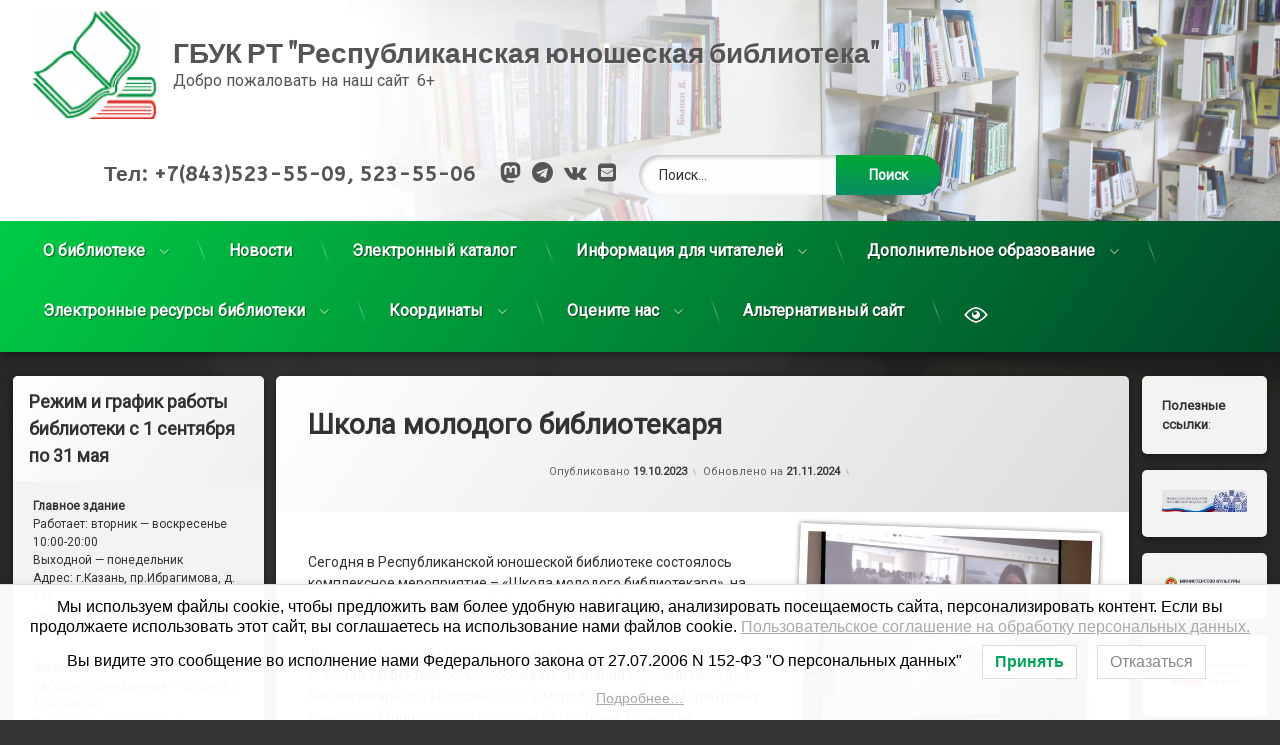

--- FILE ---
content_type: text/html; charset=UTF-8
request_url: https://ryltat.ru/%D1%88%D0%BA%D0%BE%D0%BB%D0%B0-%D0%BC%D0%BE%D0%BB%D0%BE%D0%B4%D0%BE%D0%B3%D0%BE-%D0%B1%D0%B8%D0%B1%D0%BB%D0%B8%D0%BE%D1%82%D0%B5%D0%BA%D0%B0%D1%80%D1%8F/
body_size: 25172
content:
<!doctype html>
<html lang="ru-RU" class="no-js">
	<head>
		<meta charset="UTF-8">
		<meta name="viewport" content="width=device-width, initial-scale=1">
		<link rel="profile" href="https://gmpg.org/xfn/11">
<title>Школа молодого библиотекаря &#8212; ГБУК РТ &quot;Республиканская юношеская библиотека&quot;</title>
<meta name='robots' content='max-image-preview:large' />
	<style>img:is([sizes="auto" i], [sizes^="auto," i]) { contain-intrinsic-size: 3000px 1500px }</style>
	<link rel='dns-prefetch' href='//ajax.googleapis.com' />
<link rel="alternate" type="application/rss+xml" title="ГБУК РТ &quot;Республиканская юношеская библиотека&quot; &raquo; Лента" href="https://ryltat.ru/feed/" />
<link rel="alternate" type="application/rss+xml" title="ГБУК РТ &quot;Республиканская юношеская библиотека&quot; &raquo; Лента комментариев" href="https://ryltat.ru/comments/feed/" />
<script type="text/javascript">
/* <![CDATA[ */
window._wpemojiSettings = {"baseUrl":"https:\/\/s.w.org\/images\/core\/emoji\/16.0.1\/72x72\/","ext":".png","svgUrl":"https:\/\/s.w.org\/images\/core\/emoji\/16.0.1\/svg\/","svgExt":".svg","source":{"concatemoji":"https:\/\/ryltat.ru\/wp-includes\/js\/wp-emoji-release.min.js?ver=6.8.3"}};
/*! This file is auto-generated */
!function(s,n){var o,i,e;function c(e){try{var t={supportTests:e,timestamp:(new Date).valueOf()};sessionStorage.setItem(o,JSON.stringify(t))}catch(e){}}function p(e,t,n){e.clearRect(0,0,e.canvas.width,e.canvas.height),e.fillText(t,0,0);var t=new Uint32Array(e.getImageData(0,0,e.canvas.width,e.canvas.height).data),a=(e.clearRect(0,0,e.canvas.width,e.canvas.height),e.fillText(n,0,0),new Uint32Array(e.getImageData(0,0,e.canvas.width,e.canvas.height).data));return t.every(function(e,t){return e===a[t]})}function u(e,t){e.clearRect(0,0,e.canvas.width,e.canvas.height),e.fillText(t,0,0);for(var n=e.getImageData(16,16,1,1),a=0;a<n.data.length;a++)if(0!==n.data[a])return!1;return!0}function f(e,t,n,a){switch(t){case"flag":return n(e,"\ud83c\udff3\ufe0f\u200d\u26a7\ufe0f","\ud83c\udff3\ufe0f\u200b\u26a7\ufe0f")?!1:!n(e,"\ud83c\udde8\ud83c\uddf6","\ud83c\udde8\u200b\ud83c\uddf6")&&!n(e,"\ud83c\udff4\udb40\udc67\udb40\udc62\udb40\udc65\udb40\udc6e\udb40\udc67\udb40\udc7f","\ud83c\udff4\u200b\udb40\udc67\u200b\udb40\udc62\u200b\udb40\udc65\u200b\udb40\udc6e\u200b\udb40\udc67\u200b\udb40\udc7f");case"emoji":return!a(e,"\ud83e\udedf")}return!1}function g(e,t,n,a){var r="undefined"!=typeof WorkerGlobalScope&&self instanceof WorkerGlobalScope?new OffscreenCanvas(300,150):s.createElement("canvas"),o=r.getContext("2d",{willReadFrequently:!0}),i=(o.textBaseline="top",o.font="600 32px Arial",{});return e.forEach(function(e){i[e]=t(o,e,n,a)}),i}function t(e){var t=s.createElement("script");t.src=e,t.defer=!0,s.head.appendChild(t)}"undefined"!=typeof Promise&&(o="wpEmojiSettingsSupports",i=["flag","emoji"],n.supports={everything:!0,everythingExceptFlag:!0},e=new Promise(function(e){s.addEventListener("DOMContentLoaded",e,{once:!0})}),new Promise(function(t){var n=function(){try{var e=JSON.parse(sessionStorage.getItem(o));if("object"==typeof e&&"number"==typeof e.timestamp&&(new Date).valueOf()<e.timestamp+604800&&"object"==typeof e.supportTests)return e.supportTests}catch(e){}return null}();if(!n){if("undefined"!=typeof Worker&&"undefined"!=typeof OffscreenCanvas&&"undefined"!=typeof URL&&URL.createObjectURL&&"undefined"!=typeof Blob)try{var e="postMessage("+g.toString()+"("+[JSON.stringify(i),f.toString(),p.toString(),u.toString()].join(",")+"));",a=new Blob([e],{type:"text/javascript"}),r=new Worker(URL.createObjectURL(a),{name:"wpTestEmojiSupports"});return void(r.onmessage=function(e){c(n=e.data),r.terminate(),t(n)})}catch(e){}c(n=g(i,f,p,u))}t(n)}).then(function(e){for(var t in e)n.supports[t]=e[t],n.supports.everything=n.supports.everything&&n.supports[t],"flag"!==t&&(n.supports.everythingExceptFlag=n.supports.everythingExceptFlag&&n.supports[t]);n.supports.everythingExceptFlag=n.supports.everythingExceptFlag&&!n.supports.flag,n.DOMReady=!1,n.readyCallback=function(){n.DOMReady=!0}}).then(function(){return e}).then(function(){var e;n.supports.everything||(n.readyCallback(),(e=n.source||{}).concatemoji?t(e.concatemoji):e.wpemoji&&e.twemoji&&(t(e.twemoji),t(e.wpemoji)))}))}((window,document),window._wpemojiSettings);
/* ]]> */
</script>
<link rel='stylesheet' id='dashicons-css' href='https://ryltat.ru/wp-includes/css/dashicons.min.css?ver=6.8.3' type='text/css' media='all' />
<link rel='stylesheet' id='post-views-counter-frontend-css' href='https://ryltat.ru/wp-content/plugins/post-views-counter/css/frontend.min.css?ver=1.5.5' type='text/css' media='all' />
<style id='wp-emoji-styles-inline-css' type='text/css'>

	img.wp-smiley, img.emoji {
		display: inline !important;
		border: none !important;
		box-shadow: none !important;
		height: 1em !important;
		width: 1em !important;
		margin: 0 0.07em !important;
		vertical-align: -0.1em !important;
		background: none !important;
		padding: 0 !important;
	}
</style>
<link rel='stylesheet' id='wp-block-library-css' href='https://ryltat.ru/wp-includes/css/dist/block-library/style.min.css?ver=6.8.3' type='text/css' media='all' />
<style id='classic-theme-styles-inline-css' type='text/css'>
/*! This file is auto-generated */
.wp-block-button__link{color:#fff;background-color:#32373c;border-radius:9999px;box-shadow:none;text-decoration:none;padding:calc(.667em + 2px) calc(1.333em + 2px);font-size:1.125em}.wp-block-file__button{background:#32373c;color:#fff;text-decoration:none}
</style>
<link rel='stylesheet' id='eedee-gutenslider-init-css' href='https://ryltat.ru/wp-content/plugins/gutenslider/build/gutenslider-init.css?ver=1700547544' type='text/css' media='all' />
<style id='global-styles-inline-css' type='text/css'>
:root{--wp--preset--aspect-ratio--square: 1;--wp--preset--aspect-ratio--4-3: 4/3;--wp--preset--aspect-ratio--3-4: 3/4;--wp--preset--aspect-ratio--3-2: 3/2;--wp--preset--aspect-ratio--2-3: 2/3;--wp--preset--aspect-ratio--16-9: 16/9;--wp--preset--aspect-ratio--9-16: 9/16;--wp--preset--color--black: #000000;--wp--preset--color--cyan-bluish-gray: #abb8c3;--wp--preset--color--white: #ffffff;--wp--preset--color--pale-pink: #f78da7;--wp--preset--color--vivid-red: #cf2e2e;--wp--preset--color--luminous-vivid-orange: #ff6900;--wp--preset--color--luminous-vivid-amber: #fcb900;--wp--preset--color--light-green-cyan: #7bdcb5;--wp--preset--color--vivid-green-cyan: #00d084;--wp--preset--color--pale-cyan-blue: #8ed1fc;--wp--preset--color--vivid-cyan-blue: #0693e3;--wp--preset--color--vivid-purple: #9b51e0;--wp--preset--gradient--vivid-cyan-blue-to-vivid-purple: linear-gradient(135deg,rgba(6,147,227,1) 0%,rgb(155,81,224) 100%);--wp--preset--gradient--light-green-cyan-to-vivid-green-cyan: linear-gradient(135deg,rgb(122,220,180) 0%,rgb(0,208,130) 100%);--wp--preset--gradient--luminous-vivid-amber-to-luminous-vivid-orange: linear-gradient(135deg,rgba(252,185,0,1) 0%,rgba(255,105,0,1) 100%);--wp--preset--gradient--luminous-vivid-orange-to-vivid-red: linear-gradient(135deg,rgba(255,105,0,1) 0%,rgb(207,46,46) 100%);--wp--preset--gradient--very-light-gray-to-cyan-bluish-gray: linear-gradient(135deg,rgb(238,238,238) 0%,rgb(169,184,195) 100%);--wp--preset--gradient--cool-to-warm-spectrum: linear-gradient(135deg,rgb(74,234,220) 0%,rgb(151,120,209) 20%,rgb(207,42,186) 40%,rgb(238,44,130) 60%,rgb(251,105,98) 80%,rgb(254,248,76) 100%);--wp--preset--gradient--blush-light-purple: linear-gradient(135deg,rgb(255,206,236) 0%,rgb(152,150,240) 100%);--wp--preset--gradient--blush-bordeaux: linear-gradient(135deg,rgb(254,205,165) 0%,rgb(254,45,45) 50%,rgb(107,0,62) 100%);--wp--preset--gradient--luminous-dusk: linear-gradient(135deg,rgb(255,203,112) 0%,rgb(199,81,192) 50%,rgb(65,88,208) 100%);--wp--preset--gradient--pale-ocean: linear-gradient(135deg,rgb(255,245,203) 0%,rgb(182,227,212) 50%,rgb(51,167,181) 100%);--wp--preset--gradient--electric-grass: linear-gradient(135deg,rgb(202,248,128) 0%,rgb(113,206,126) 100%);--wp--preset--gradient--midnight: linear-gradient(135deg,rgb(2,3,129) 0%,rgb(40,116,252) 100%);--wp--preset--font-size--small: 13px;--wp--preset--font-size--medium: 20px;--wp--preset--font-size--large: 36px;--wp--preset--font-size--x-large: 42px;--wp--preset--spacing--20: 0.44rem;--wp--preset--spacing--30: 0.67rem;--wp--preset--spacing--40: 1rem;--wp--preset--spacing--50: 1.5rem;--wp--preset--spacing--60: 2.25rem;--wp--preset--spacing--70: 3.38rem;--wp--preset--spacing--80: 5.06rem;--wp--preset--shadow--natural: 6px 6px 9px rgba(0, 0, 0, 0.2);--wp--preset--shadow--deep: 12px 12px 50px rgba(0, 0, 0, 0.4);--wp--preset--shadow--sharp: 6px 6px 0px rgba(0, 0, 0, 0.2);--wp--preset--shadow--outlined: 6px 6px 0px -3px rgba(255, 255, 255, 1), 6px 6px rgba(0, 0, 0, 1);--wp--preset--shadow--crisp: 6px 6px 0px rgba(0, 0, 0, 1);}:where(.is-layout-flex){gap: 0.5em;}:where(.is-layout-grid){gap: 0.5em;}body .is-layout-flex{display: flex;}.is-layout-flex{flex-wrap: wrap;align-items: center;}.is-layout-flex > :is(*, div){margin: 0;}body .is-layout-grid{display: grid;}.is-layout-grid > :is(*, div){margin: 0;}:where(.wp-block-columns.is-layout-flex){gap: 2em;}:where(.wp-block-columns.is-layout-grid){gap: 2em;}:where(.wp-block-post-template.is-layout-flex){gap: 1.25em;}:where(.wp-block-post-template.is-layout-grid){gap: 1.25em;}.has-black-color{color: var(--wp--preset--color--black) !important;}.has-cyan-bluish-gray-color{color: var(--wp--preset--color--cyan-bluish-gray) !important;}.has-white-color{color: var(--wp--preset--color--white) !important;}.has-pale-pink-color{color: var(--wp--preset--color--pale-pink) !important;}.has-vivid-red-color{color: var(--wp--preset--color--vivid-red) !important;}.has-luminous-vivid-orange-color{color: var(--wp--preset--color--luminous-vivid-orange) !important;}.has-luminous-vivid-amber-color{color: var(--wp--preset--color--luminous-vivid-amber) !important;}.has-light-green-cyan-color{color: var(--wp--preset--color--light-green-cyan) !important;}.has-vivid-green-cyan-color{color: var(--wp--preset--color--vivid-green-cyan) !important;}.has-pale-cyan-blue-color{color: var(--wp--preset--color--pale-cyan-blue) !important;}.has-vivid-cyan-blue-color{color: var(--wp--preset--color--vivid-cyan-blue) !important;}.has-vivid-purple-color{color: var(--wp--preset--color--vivid-purple) !important;}.has-black-background-color{background-color: var(--wp--preset--color--black) !important;}.has-cyan-bluish-gray-background-color{background-color: var(--wp--preset--color--cyan-bluish-gray) !important;}.has-white-background-color{background-color: var(--wp--preset--color--white) !important;}.has-pale-pink-background-color{background-color: var(--wp--preset--color--pale-pink) !important;}.has-vivid-red-background-color{background-color: var(--wp--preset--color--vivid-red) !important;}.has-luminous-vivid-orange-background-color{background-color: var(--wp--preset--color--luminous-vivid-orange) !important;}.has-luminous-vivid-amber-background-color{background-color: var(--wp--preset--color--luminous-vivid-amber) !important;}.has-light-green-cyan-background-color{background-color: var(--wp--preset--color--light-green-cyan) !important;}.has-vivid-green-cyan-background-color{background-color: var(--wp--preset--color--vivid-green-cyan) !important;}.has-pale-cyan-blue-background-color{background-color: var(--wp--preset--color--pale-cyan-blue) !important;}.has-vivid-cyan-blue-background-color{background-color: var(--wp--preset--color--vivid-cyan-blue) !important;}.has-vivid-purple-background-color{background-color: var(--wp--preset--color--vivid-purple) !important;}.has-black-border-color{border-color: var(--wp--preset--color--black) !important;}.has-cyan-bluish-gray-border-color{border-color: var(--wp--preset--color--cyan-bluish-gray) !important;}.has-white-border-color{border-color: var(--wp--preset--color--white) !important;}.has-pale-pink-border-color{border-color: var(--wp--preset--color--pale-pink) !important;}.has-vivid-red-border-color{border-color: var(--wp--preset--color--vivid-red) !important;}.has-luminous-vivid-orange-border-color{border-color: var(--wp--preset--color--luminous-vivid-orange) !important;}.has-luminous-vivid-amber-border-color{border-color: var(--wp--preset--color--luminous-vivid-amber) !important;}.has-light-green-cyan-border-color{border-color: var(--wp--preset--color--light-green-cyan) !important;}.has-vivid-green-cyan-border-color{border-color: var(--wp--preset--color--vivid-green-cyan) !important;}.has-pale-cyan-blue-border-color{border-color: var(--wp--preset--color--pale-cyan-blue) !important;}.has-vivid-cyan-blue-border-color{border-color: var(--wp--preset--color--vivid-cyan-blue) !important;}.has-vivid-purple-border-color{border-color: var(--wp--preset--color--vivid-purple) !important;}.has-vivid-cyan-blue-to-vivid-purple-gradient-background{background: var(--wp--preset--gradient--vivid-cyan-blue-to-vivid-purple) !important;}.has-light-green-cyan-to-vivid-green-cyan-gradient-background{background: var(--wp--preset--gradient--light-green-cyan-to-vivid-green-cyan) !important;}.has-luminous-vivid-amber-to-luminous-vivid-orange-gradient-background{background: var(--wp--preset--gradient--luminous-vivid-amber-to-luminous-vivid-orange) !important;}.has-luminous-vivid-orange-to-vivid-red-gradient-background{background: var(--wp--preset--gradient--luminous-vivid-orange-to-vivid-red) !important;}.has-very-light-gray-to-cyan-bluish-gray-gradient-background{background: var(--wp--preset--gradient--very-light-gray-to-cyan-bluish-gray) !important;}.has-cool-to-warm-spectrum-gradient-background{background: var(--wp--preset--gradient--cool-to-warm-spectrum) !important;}.has-blush-light-purple-gradient-background{background: var(--wp--preset--gradient--blush-light-purple) !important;}.has-blush-bordeaux-gradient-background{background: var(--wp--preset--gradient--blush-bordeaux) !important;}.has-luminous-dusk-gradient-background{background: var(--wp--preset--gradient--luminous-dusk) !important;}.has-pale-ocean-gradient-background{background: var(--wp--preset--gradient--pale-ocean) !important;}.has-electric-grass-gradient-background{background: var(--wp--preset--gradient--electric-grass) !important;}.has-midnight-gradient-background{background: var(--wp--preset--gradient--midnight) !important;}.has-small-font-size{font-size: var(--wp--preset--font-size--small) !important;}.has-medium-font-size{font-size: var(--wp--preset--font-size--medium) !important;}.has-large-font-size{font-size: var(--wp--preset--font-size--large) !important;}.has-x-large-font-size{font-size: var(--wp--preset--font-size--x-large) !important;}
:where(.wp-block-post-template.is-layout-flex){gap: 1.25em;}:where(.wp-block-post-template.is-layout-grid){gap: 1.25em;}
:where(.wp-block-columns.is-layout-flex){gap: 2em;}:where(.wp-block-columns.is-layout-grid){gap: 2em;}
:root :where(.wp-block-pullquote){font-size: 1.5em;line-height: 1.6;}
</style>
<link rel='stylesheet' id='contact-form-7-css' href='https://ryltat.ru/wp-content/plugins/contact-form-7/includes/css/styles.css?ver=6.1.1' type='text/css' media='all' />
<style id='contact-form-7-inline-css' type='text/css'>
.wpcf7 .wpcf7-recaptcha iframe {margin-bottom: 0;}.wpcf7 .wpcf7-recaptcha[data-align="center"] > div {margin: 0 auto;}.wpcf7 .wpcf7-recaptcha[data-align="right"] > div {margin: 0 0 0 auto;}
</style>
<link rel='stylesheet' id='vi-style-css' href='https://ryltat.ru/wp-content/plugins/for-the-visually-impaired/css/styles.css?ver=6.8.3' type='text/css' media='all' />
<style id='vi-style-inline-css' type='text/css'>

		.vi-on-img-button{
  background: url(https://ryltat.ru/wp-content/plugins/for-the-visually-impaired/img/icon_41.png) 100% 100% no-repeat;
  background-size: contain;
    display: inline-block;
    vertical-align: middle;
    height: 41px;
    width: 41px;
    text-decoration: none;
    outline: 0;
		}
#bt_widget-vi-on a {
	text-align: center;
	cursor: pointer;
	background: #ffffff;
	box-shadow: 0 -3px 0 rgba(0, 0, 0, 0.1) inset;
	border: 0 none;
	border-radius: 6px;
	overflow: hidden;
    font-size: 15px;
    padding: 13px 18px 16px;
	text-decoration: none;
	display: inline-block;
	font-family: arial;
    font-weight: 700;
	line-height: 100%;
	text-shadow: 1px 1px 0 rgba(0, 0, 0, 0.12);
	margin-top: -3px;
    color: #000000;
    border-radius: 10px;
    vertical-align:middle;

}


#bt_widget-vi-on a:hover {
	-o-box-shadow: 0 -1px 0 rgba(0, 0, 0, 0.14) inset;
	-moz-box-shadow: 0 -1px 0 rgba(0, 0, 0, 0.14) inset;
	-webkit-box-shadow: 0 -1px 0 rgba(0, 0, 0, 0.14) inset;
	box-shadow: 0 -1px 0 rgba(0, 0, 0, 0.14) inset;
	text-decoration: underline;	
}

#bt_widget-vi-on .vi_widget_img {
    vertical-align:middle;
}
#bt_widget-vi-on  {
	    position: relative;
    top: 0;
    left: 0;
    color: #000000;
    font-size: 18px;
    letter-spacing: 0;
    text-align: center;
}
.vi-close{
	vertical-align: middle;
	text-align: center;
	display: flex;
	justify-content: center;
	align-items: center;
	font-size: 16px;
	text-decoration: none;
	font-weight: bold;
	vertical-align: middle;
	word-break: break-all;
    word-wrap: break-word;

}
.bt_widget-vi{
	vertical-align: middle;
	text-align: center;
	
}
		
		
</style>
<link rel='stylesheet' id='simple-spoiler-style-css' href='https://ryltat.ru/wp-content/plugins/simple-spoiler/css/simple-spoiler.min.css?ver=1.5' type='text/css' media='all' />
<link rel='stylesheet' id='lwpcng-main-css' href='https://ryltat.ru/wp-content/plugins/luckywp-cookie-notice-gdpr/front/assets/main.min.css?ver=1.2.1' type='text/css' media='all' />
<link rel='stylesheet' id='pen-normalize-css' href='https://ryltat.ru/wp-content/themes/pen/assets/css/plugins/normalize.css?ver=1.4.8' type='text/css' media='all' />
<link rel='stylesheet' id='pen-base-css' href='https://ryltat.ru/wp-content/themes/pen/assets/css/pen-base.css?ver=1.4.8' type='text/css' media='all' />
<link rel='stylesheet' id='pen-typography-css' href='https://ryltat.ru/wp-content/themes/pen/assets/css/pen-typography.css?ver=1.4.8' type='text/css' media='all' />
<link rel='stylesheet' id='pen-tables-css' href='https://ryltat.ru/wp-content/themes/pen/assets/css/pen-tables.css?ver=1.4.8' type='text/css' media='all' />
<link rel='stylesheet' id='pen-layout-css' href='https://ryltat.ru/wp-content/themes/pen/assets/css/pen-layout.css?ver=1.4.8' type='text/css' media='all' />
<link rel='stylesheet' id='pen-loading-css' href='https://ryltat.ru/wp-content/themes/pen/assets/css/pen-loading.css?ver=1.4.8' type='text/css' media='all' />
<link rel='stylesheet' id='pen-buttons-css' href='https://ryltat.ru/wp-content/themes/pen/assets/css/pen-buttons.css?ver=1.4.8' type='text/css' media='all' />
<link rel='stylesheet' id='pen-comments-css' href='https://ryltat.ru/wp-content/themes/pen/assets/css/pen-comments.css?ver=1.4.8' type='text/css' media='all' />
<link rel='stylesheet' id='pen-footer-css' href='https://ryltat.ru/wp-content/themes/pen/assets/css/pen-footer.css?ver=1.4.8' type='text/css' media='all' />
<link rel='stylesheet' id='pen-header-css' href='https://ryltat.ru/wp-content/themes/pen/assets/css/pen-header.css?ver=1.4.8' type='text/css' media='all' />
<link rel='stylesheet' id='pen-menus-css' href='https://ryltat.ru/wp-content/themes/pen/assets/css/pen-menus.css?ver=1.4.8' type='text/css' media='all' />
<link rel='stylesheet' id='pen-navigation-css' href='https://ryltat.ru/wp-content/themes/pen/assets/css/pen-navigation.css?ver=1.4.8' type='text/css' media='all' />
<link rel='stylesheet' id='pen-forms-css' href='https://ryltat.ru/wp-content/themes/pen/assets/css/pen-forms.css?ver=1.4.8' type='text/css' media='all' />
<link rel='stylesheet' id='pen-content-css' href='https://ryltat.ru/wp-content/themes/pen/assets/css/pen-content.css?ver=1.4.8' type='text/css' media='all' />
<link rel='stylesheet' id='pen-thumbnails-css' href='https://ryltat.ru/wp-content/themes/pen/assets/css/pen-thumbnails.css?ver=1.4.8' type='text/css' media='all' />
<link rel='stylesheet' id='pen-author-css' href='https://ryltat.ru/wp-content/themes/pen/assets/css/pen-author.css?ver=1.4.8' type='text/css' media='all' />
<link rel='stylesheet' id='pen-pagination-css' href='https://ryltat.ru/wp-content/themes/pen/assets/css/pen-pagination.css?ver=1.4.8' type='text/css' media='all' />
<link rel='stylesheet' id='pen-share-css' href='https://ryltat.ru/wp-content/themes/pen/assets/css/pen-share.css?ver=1.4.8' type='text/css' media='all' />
<link rel='stylesheet' id='pen-widgets-css' href='https://ryltat.ru/wp-content/themes/pen/assets/css/pen-widgets.css?ver=1.4.8' type='text/css' media='all' />
<link rel='stylesheet' id='pen-animate-css' href='https://ryltat.ru/wp-content/themes/pen/assets/css/plugins/animate.css?ver=1.4.8' type='text/css' media='all' />
<link rel='stylesheet' id='pen-connect-css' href='https://ryltat.ru/wp-content/themes/pen/assets/css/pen-connect.css?ver=1.4.8' type='text/css' media='all' />
<link rel='stylesheet' id='pen-base-dark-mode-css' href='https://ryltat.ru/wp-content/themes/pen/assets/css/dark_mode/pen-base-dark-mode.css?ver=1.4.8' type='text/css' media='all' />
<link rel='stylesheet' id='pen-bottom-dark-mode-css' href='https://ryltat.ru/wp-content/themes/pen/assets/css/dark_mode/pen-bottom-dark-mode.css?ver=1.4.8' type='text/css' media='all' />
<link rel='stylesheet' id='pen-author-dark-mode-css' href='https://ryltat.ru/wp-content/themes/pen/assets/css/dark_mode/pen-author-dark-mode.css?ver=1.4.8' type='text/css' media='all' />
<link rel='stylesheet' id='pen-typography-dark-mode-css' href='https://ryltat.ru/wp-content/themes/pen/assets/css/dark_mode/pen-typography-dark-mode.css?ver=1.4.8' type='text/css' media='all' />
<link rel='stylesheet' id='pen-tables-dark-mode-css' href='https://ryltat.ru/wp-content/themes/pen/assets/css/dark_mode/pen-tables-dark-mode.css?ver=1.4.8' type='text/css' media='all' />
<link rel='stylesheet' id='pen-loading-dark-mode-css' href='https://ryltat.ru/wp-content/themes/pen/assets/css/dark_mode/pen-loading-dark-mode.css?ver=1.4.8' type='text/css' media='all' />
<link rel='stylesheet' id='pen-comments-dark-mode-css' href='https://ryltat.ru/wp-content/themes/pen/assets/css/dark_mode/pen-comments-dark-mode.css?ver=1.4.8' type='text/css' media='all' />
<link rel='stylesheet' id='pen-footer-dark-mode-css' href='https://ryltat.ru/wp-content/themes/pen/assets/css/dark_mode/pen-footer-dark-mode.css?ver=1.4.8' type='text/css' media='all' />
<link rel='stylesheet' id='pen-header-dark-mode-css' href='https://ryltat.ru/wp-content/themes/pen/assets/css/dark_mode/pen-header-dark-mode.css?ver=1.4.8' type='text/css' media='all' />
<link rel='stylesheet' id='pen-menus-dark-mode-css' href='https://ryltat.ru/wp-content/themes/pen/assets/css/dark_mode/pen-menus-dark-mode.css?ver=1.4.8' type='text/css' media='all' />
<link rel='stylesheet' id='pen-navigation-dark-mode-css' href='https://ryltat.ru/wp-content/themes/pen/assets/css/dark_mode/pen-navigation-dark-mode.css?ver=1.4.8' type='text/css' media='all' />
<link rel='stylesheet' id='pen-forms-dark-mode-css' href='https://ryltat.ru/wp-content/themes/pen/assets/css/dark_mode/pen-forms-dark-mode.css?ver=1.4.8' type='text/css' media='all' />
<link rel='stylesheet' id='pen-content-dark-mode-css' href='https://ryltat.ru/wp-content/themes/pen/assets/css/dark_mode/pen-content-dark-mode.css?ver=1.4.8' type='text/css' media='all' />
<link rel='stylesheet' id='pen-thumbnails-dark-mode-css' href='https://ryltat.ru/wp-content/themes/pen/assets/css/dark_mode/pen-thumbnails-dark-mode.css?ver=1.4.8' type='text/css' media='all' />
<link rel='stylesheet' id='pen-pagination-dark-mode-css' href='https://ryltat.ru/wp-content/themes/pen/assets/css/dark_mode/pen-pagination-dark-mode.css?ver=1.4.8' type='text/css' media='all' />
<link rel='stylesheet' id='pen-search-bar-dark-mode-css' href='https://ryltat.ru/wp-content/themes/pen/assets/css/dark_mode/pen-search-bar-dark-mode.css?ver=1.4.8' type='text/css' media='all' />
<link rel='stylesheet' id='pen-top-dark-mode-css' href='https://ryltat.ru/wp-content/themes/pen/assets/css/dark_mode/pen-top-dark-mode.css?ver=1.4.8' type='text/css' media='all' />
<link rel='stylesheet' id='pen-widgets-dark-mode-css' href='https://ryltat.ru/wp-content/themes/pen/assets/css/dark_mode/pen-widgets-dark-mode.css?ver=1.4.8' type='text/css' media='all' />
<link rel='stylesheet' id='pen-css-dark-mode-css' href='https://ryltat.ru/wp-content/themes/pen/assets/css/dark_mode/pen-general-dark-mode.css?ver=1.4.8' type='text/css' media='all' />
<link rel='stylesheet' id='pen-css-css' href='https://ryltat.ru/wp-content/themes/pen/assets/css/pen-general.css?ver=1.4.8' type='text/css' media='all' />
<style id='pen-css-inline-css' type='text/css'>
body{background-color:#333333;background:#333333;background-image:url('https://ryltat.ru/wp-content/uploads/2023/10/IMG_4717-scaled.jpg') !important;background-repeat:no-repeat !important;background-position:top center !important;background-size:cover !important}@media (prefers-color-scheme:dark){body{background-color:#333333;background:#333333;background-image:url('https://ryltat.ru/wp-content/uploads/2023/10/IMG_4717-scaled.jpg') !important;background-repeat:no-repeat !important;background-position:top center !important;background-size:cover !important}}body.pen_background_lights_dim.pen_has_background_effect:before,body.pen_background_lights_dim.pen_has_background_image:before{background:rgba(13,13,13,0.85) !important}a{color:#003bb2}@media (prefers-color-scheme:dark){a{color:#003bb2}}a:focus,a:hover,a:active{color:#6897aa}@media (prefers-color-scheme:dark){a:focus,a:hover,a:active{color:#6897aa}}#page .pen_button,#primary .comments-link a,#primary .comment-list a.comment-edit-link,#primary .comment-list .reply a,#primary button[type="reset"],#primary button[type="submit"],#primary input[type="button"],#primary input[type="reset"],#primary input[type="submit"],#primary .pen_content_footer .tags-links a,#cancel-comment-reply-link,#content .page-links a,#content .comment-navigation a,#content .posts-navigation a,#content .post-navigation a,#content .wp-pagenavi a,#content .wp-pagenavi span,#page .pen_button:focus,#primary .comments-link a:focus,#primary .comment-list a.comment-edit-link:focus,#primary .comment-list .reply a:focus,#primary button[type="reset"]:focus,#primary button[type="submit"]:focus,#primary input[type="button"]:focus,#primary input[type="reset"]:focus,#primary input[type="submit"]:focus,#primary .pen_content_footer .tags-links a:focus,#cancel-comment-reply-link:focus,#content .page-links a:focus,#content .comment-navigation a:focus,#content .posts-navigation a:focus,#content .post-navigation a:focus,#page .pen_button:hover,#primary .comments-link a:hover,#primary .comment-list a.comment-edit-link:hover,#primary .comment-list .reply a:hover,#primary button[type="reset"]:hover,#primary button[type="submit"]:hover,#primary input[type="button"]:hover,#primary input[type="reset"]:hover,#primary input[type="submit"]:hover,#primary .pen_content_footer .tags-links a:hover,#cancel-comment-reply-link:hover,#content .page-links a:hover,#content .comment-navigation a:hover,#content .posts-navigation a:hover,#content .post-navigation a:hover{background-color:#08916c;background:#08916c;background:linear-gradient(to bottom,#00a00d 0%,#08916c 100%);border-color:#09846b !important}#page .pen_button:active,#page .pen_button.pen_active,#primary .comments-link a:active,#primary .comment-list a.comment-edit-link:active,#primary .comment-list .reply a:active,#primary button[type="reset"]:active,#primary button[type="submit"]:active,#primary input[type="button"]:active,#primary input[type="reset"]:active,#primary input[type="submit"]:active,#primary .pen_content_footer .tags-links a:active,#cancel-comment-reply-link:active,#content .page-links a:active,#content .comment-navigation a:active,#content .posts-navigation a:active,#content .post-navigation a:active,#content .wp-pagenavi span,#content .wp-pagenavi .current{background:#08916c}
body.pen_loading_spinner_style_1 #page .pen_loading .pen_icon:before{border-top-color:rgba(106,214,70,0.1) !important;border-right-color:rgba(106,214,70,0.1) !important;border-bottom-color:rgba(106,214,70,0.1) !important;border-left-color:rgba(106,214,70,0.75) !important}@media (prefers-color-scheme:dark){body.pen_loading_spinner_style_1 #page .pen_loading .pen_icon:before{border-top-color:rgba(106,214,70,0.1) !important;border-right-color:rgba(106,214,70,0.1) !important;border-bottom-color:rgba(106,214,70,0.1) !important;border-left-color:rgba(106,214,70,0.75) !important}}
#pen_header.pen_not_transparent .pen_header_inner .pen_header_main{background-color:#ffffff;background:#ffffff;background:linear-gradient(125deg,#ffffff 0%,#dddddd 100%);background-image:url('https://ryltat.ru/wp-content/uploads/2021/08/Высветленный-2-scaled.jpg') !important;background-repeat:no-repeat !important;background-position:top center !important;background-size:cover !important}@media (prefers-color-scheme:dark){#pen_header.pen_not_transparent .pen_header_inner .pen_header_main{background-color:#ffffff;background:#ffffff;background:linear-gradient(125deg,#ffffff 0%,#dddddd 100%);background-image:url('https://ryltat.ru/wp-content/uploads/2021/08/Высветленный-2-scaled.jpg') !important;background-repeat:no-repeat !important;background-position:top center !important;background-size:cover !important}}#pen_header #pen_site_title a span.site-title{font-family:"Abril Fatface",Arial,Helvetica,Sans-serif !important}@media (prefers-color-scheme:dark){#pen_header #pen_site_title a span.site-title{color:#555555}}#pen_header .pen_header_main .pen_phone{font-family:"ABeeZee",Arial,Helvetica,Sans-serif !important}#pen_header .pen_header_main .search-form .search-submit,#pen_header .pen_header_main form.wp-block-search .wp-block-search__button{background-color:#088e62;background:#088e62;background:linear-gradient(to bottom,#00a835 0%,#088e62 100%)}body.pen_drop_shadow #pen_header .pen_header_main input[type="date"]:focus,body.pen_drop_shadow #pen_header .pen_header_main input[type="date"]:active,body.pen_drop_shadow #pen_header .pen_header_main input[type="datetime"]:focus,body.pen_drop_shadow #pen_header .pen_header_main input[type="datetime"]:active,body.pen_drop_shadow #pen_header .pen_header_main input[type="datetime-local"]:focus,body.pen_drop_shadow #pen_header .pen_header_main input[type="datetime-local"]:active,body.pen_drop_shadow #pen_header .pen_header_main input[type="email"]:focus,body.pen_drop_shadow #pen_header .pen_header_main input[type="email"]:active,body.pen_drop_shadow #pen_header .pen_header_main input[type="month"]:focus,body.pen_drop_shadow #pen_header .pen_header_main input[type="month"]:active,body.pen_drop_shadow #pen_header .pen_header_main input[type="number"]:focus,body.pen_drop_shadow #pen_header .pen_header_main input[type="number"]:active,body.pen_drop_shadow #pen_header .pen_header_main input[type="password"]:focus,body.pen_drop_shadow #pen_header .pen_header_main input[type="password"]:active,body.pen_drop_shadow #pen_header .pen_header_main input[type="search"]:focus,body.pen_drop_shadow #pen_header .pen_header_main input[type="search"]:active,body.pen_drop_shadow #pen_header .pen_header_main input[type="tel"]:focus,body.pen_drop_shadow #pen_header .pen_header_main input[type="tel"]:active,body.pen_drop_shadow #pen_header .pen_header_main input[type="text"]:focus,body.pen_drop_shadow #pen_header .pen_header_main input[type="text"]:active,body.pen_drop_shadow #pen_header .pen_header_main input[type="time"]:focus,body.pen_drop_shadow #pen_header .pen_header_main input[type="time"]:active,body.pen_drop_shadow #pen_header .pen_header_main input[type="url"]:focus,body.pen_drop_shadow #pen_header .pen_header_main input[type="url"]:active,body.pen_drop_shadow #pen_header .pen_header_main input[type="week"]:focus,body.pen_drop_shadow #pen_header .pen_header_main input[type="week"]:active,body.pen_drop_shadow #pen_header .pen_header_main option:focus,body.pen_drop_shadow #pen_header .pen_header_main option:active,body.pen_drop_shadow #pen_header .pen_header_main select:focus,body.pen_drop_shadow #pen_header .pen_header_main select:active,body.pen_drop_shadow #pen_header .pen_header_main textarea:focus,body.pen_drop_shadow #pen_header .pen_header_main textarea:active,body.pen_drop_shadow #pen_header .pen_header_main .search-form .search-field:focus,body.pen_drop_shadow #pen_header .pen_header_main .search-form .search-field:active,body.pen_drop_shadow #pen_header .pen_header_main form.wp-block-search .wp-block-search__input:focus,body.pen_drop_shadow #pen_header .pen_header_main form.wp-block-search .wp-block-search__input:active{box-shadow:2px 2px 2px rgba(0,0,0,0.2) inset,0 0 7px #088e62}#pen_header .pen_header_main .search-form .search-submit:focus,#pen_header .pen_header_main .search-form .search-submit:active,#pen_header .pen_header_main form.wp-block-search .wp-block-search__button:focus,#pen_header .pen_header_main form.wp-block-search .wp-block-search__button:active{background:#088e62}#pen_header_button_users .pen_button{background-color:#07c667 !important;background:#07c667 !important;background:linear-gradient(to bottom,#00a354 0%,#07c667 100%) !important}#pen_header_button_users .pen_button:focus,#pen_header_button_users .pen_button:hover,#pen_header_button_users .pen_button:active,#pen_header_button_users .pen_button.pen_active{background:#07c667 !important}
#pen_navigation.pen_not_transparent,#pen_navigation_mobile{background-color:#00cc44;background:#00cc44;background:linear-gradient(125deg,#00cc44 0%,#004729 100%)}@media (prefers-color-scheme:dark){#pen_navigation.pen_not_transparent,#pen_navigation_mobile{background-color:#00cc44;background:#00cc44;background:linear-gradient(125deg,#00cc44 0%,#004729 100%)}}#pen_navigation ul#primary-menu ul,#pen_navigation_mobile ul#primary-menu-mobile ul{background-color:#009982;background:#009982;background:linear-gradient(125deg,#009982 0%,#009b89 100%)}@media (prefers-color-scheme:dark){#pen_navigation ul#primary-menu ul,#pen_navigation_mobile ul#primary-menu-mobile ul{background-color:#009982;background:#009982;background:linear-gradient(125deg,#009982 0%,#009b89 100%)}}#pen_navigation ul#primary-menu a,#pen_navigation_mobile ul#primary-menu-mobile a,#pen_navigation_mobile .widget-area a{color:#ffffff}@media (prefers-color-scheme:dark){#pen_navigation ul#primary-menu a,#pen_navigation_mobile ul#primary-menu-mobile a,#pen_navigation_mobile .widget-area a{color:#ffffff}}#pen_navigation,#pen_navigation_mobile{color:#ffffff}@media (prefers-color-scheme:dark){#pen_navigation,#pen_navigation_mobile{color:#ffffff}}#pen_navigation.pen_separator_1 ul#primary-menu > li:after{background:linear-gradient(180deg,rgba(0,0,0,0) 0%,#ffffff 50%,rgba(0,0,0,0) 100%)}@media (prefers-color-scheme:dark){#pen_navigation.pen_separator_1 ul#primary-menu > li:after{background:linear-gradient(180deg,rgba(0,0,0,0) 0%,#ffffff 50%,rgba(0,0,0,0) 100%)}}#pen_navigation ul#primary-menu li.sfHover > a,#pen_navigation ul#primary-menu a:focus,#pen_navigation ul#primary-menu a:hover,#pen_navigation ul#primary-menu a:active,#pen_navigation_mobile ul#primary-menu-mobile a:focus,#pen_navigation_mobile ul#primary-menu-mobile a:hover,#pen_navigation_mobile ul#primary-menu-mobile a:active,#pen_navigation_mobile ul#primary-menu-mobile ul li.pen_active a,#pen_navigation_mobile .widget-area a:focus,#pen_navigation_mobile .widget-area a:hover,#pen_navigation_mobile .widget-area a:active{color:#bdd6ad}@media (prefers-color-scheme:dark){#pen_navigation ul#primary-menu li.sfHover > a,#pen_navigation ul#primary-menu a:focus,#pen_navigation ul#primary-menu a:hover,#pen_navigation ul#primary-menu a:active,#pen_navigation_mobile ul#primary-menu-mobile a:focus,#pen_navigation_mobile ul#primary-menu-mobile a:hover,#pen_navigation_mobile ul#primary-menu-mobile a:active,#pen_navigation_mobile ul#primary-menu-mobile ul li.pen_active a,#pen_navigation_mobile .widget-area a:focus,#pen_navigation_mobile .widget-area a:hover,#pen_navigation_mobile .widget-area a:active{color:#bdd6ad}}#pen_navigation ul#primary-menu li li a,#pen_navigation_mobile ul#primary-menu-mobile li li a{color:#d1f9d4}@media (prefers-color-scheme:dark){#pen_navigation ul#primary-menu li li a,#pen_navigation_mobile ul#primary-menu-mobile li li a{color:#d1f9d4}}#pen_navigation ul#primary-menu li li.sfHover > a,#pen_navigation ul#primary-menu li li a:focus,#pen_navigation ul#primary-menu li li a:hover,#pen_navigation ul#primary-menu li li a:active,#pen_navigation_mobile ul#primary-menu-mobile li li a:focus,#pen_navigation_mobile ul#primary-menu-mobile li li a:hover,#pen_navigation_mobile ul#primary-menu-mobile li li a:active,#pen_navigation_mobile ul#primary-menu-mobile li li.pen_active > a{color:#e9edde}@media (prefers-color-scheme:dark){#pen_navigation ul#primary-menu li li.sfHover > a,#pen_navigation ul#primary-menu li li a:focus,#pen_navigation ul#primary-menu li li a:hover,#pen_navigation ul#primary-menu li li a:active,#pen_navigation_mobile ul#primary-menu-mobile li li a:focus,#pen_navigation_mobile ul#primary-menu-mobile li li a:hover,#pen_navigation_mobile ul#primary-menu-mobile li li a:active,#pen_navigation_mobile ul#primary-menu-mobile li li.pen_active > a{color:#e9edde}}
#primary a:not([class^='wp-block']){color:#0039bf}@media (prefers-color-scheme:dark){#primary a:not([class^='wp-block']){color:#0039bf}}#primary a:not([class^='wp-block']):focus,#primary a:not([class^='wp-block']):hover,#primary a:not([class^='wp-block']):active{color:#00b795}@media (prefers-color-scheme:dark){#primary a:not([class^='wp-block']):focus,#primary a:not([class^='wp-block']):hover,#primary a:not([class^='wp-block']):active{color:#00b795}}#main .pen_article header.pen_content_header a:focus,#main .pen_article header.pen_content_header a:hover,#main .pen_article header.pen_content_header a:active{color:#00db28}@media (prefers-color-scheme:dark){#main .pen_article header.pen_content_header a:focus,#main .pen_article header.pen_content_header a:hover,#main .pen_article header.pen_content_header a:active{color:#00db28}}
#pen_bottom .widget-title,#pen_bottom .widget_block h2{font-family:"default",Arial,Helvetica,Sans-serif !important}#pen_bottom a{color:#003eba}@media (prefers-color-scheme:dark){#pen_bottom a{color:#003eba}}#pen_bottom a:focus,#pen_bottom a:hover,#pen_bottom a:active{color:#00afaa}@media (prefers-color-scheme:dark){#pen_bottom a:focus,#pen_bottom a:hover,#pen_bottom a:active{color:#00afaa}}
</style>
<script type="text/javascript" src="https://ryltat.ru/wp-includes/js/jquery/jquery.min.js?ver=3.7.1" id="jquery-core-js"></script>
<script type="text/javascript" src="https://ryltat.ru/wp-includes/js/jquery/jquery-migrate.min.js?ver=3.4.1" id="jquery-migrate-js"></script>
<script type="text/javascript" src="https://ryltat.ru/wp-content/plugins/for-the-visually-impaired/js/js.cookie.js?ver=2.1.0" id="vi_cookie-js"></script>
<script type="text/javascript" id="add_vi_script-js-extra">
/* <![CDATA[ */
var js_vi_script = {"txt_size":"16","sxema":"2","image":"2","font":"1","kerning":"2","line":"2","allbackgrnd":"1","reload_page":"0","auto_p_on":"0","scrool_panel":"","btxt":"","btxt2":"\u041e\u0442\u043a\u043b\u044e\u0447\u0438\u0442\u044c \u0440\u0435\u0436\u0438\u043c \u0434\u043b\u044f \u0441\u043b\u0430\u0431\u043e\u0432\u0438\u0434\u044f\u0449\u0438\u0445","btxtcolor":"#000000","bcolor":"#ffffff","img_close2":"<img src=\"https:\/\/ryltat.ru\/wp-content\/plugins\/for-the-visually-impaired\/img\/icon_41x.png\" class=\"vi_widget_img\">","razmer_images":"1","fs_title1":"\u041c\u0430\u043b\u0435\u043d\u044c\u043a\u0438\u0439 \u0440\u0430\u0437\u043c\u0435\u0440 \u0448\u0440\u0438\u0444\u0442\u0430","fs_title2":"\u0423\u043c\u0435\u043d\u044c\u0448\u0435\u043d\u043d\u044b\u0439 \u0440\u0430\u0437\u043c\u0435\u0440 \u0448\u0440\u0438\u0444\u0442\u0430","fs_title3":"\u041d\u043e\u0440\u043c\u0430\u043b\u044c\u043d\u044b\u0439 \u0440\u0430\u0437\u043c\u0435\u0440 \u0448\u0440\u0438\u0444\u0442\u0430","fs_title4":"\u0423\u0432\u0435\u043b\u0438\u0447\u0435\u043d\u043d\u044b\u0439 \u0440\u0430\u0437\u043c\u0435\u0440 \u0448\u0440\u0438\u0444\u0442\u0430","fs_title5":"\u0411\u043e\u043b\u044c\u0448\u043e\u0439 \u0440\u0430\u0437\u043c\u0435\u0440 \u0448\u0440\u0438\u0444\u0442\u0430","sxem_title":"\u0426","sxem_title1":"\u0426\u0432\u0435\u0442\u043e\u0432\u0430\u044f \u0441\u0445\u0435\u043c\u0430: \u0427\u0435\u0440\u043d\u044b\u043c \u043f\u043e \u0431\u0435\u043b\u043e\u043c\u0443","sxem_title2":"\u0426\u0432\u0435\u0442\u043e\u0432\u0430\u044f \u0441\u0445\u0435\u043c\u0430: \u0411\u0435\u043b\u044b\u043c \u043f\u043e \u0447\u0435\u0440\u043d\u043e\u043c\u0443","sxem_title3":"\u0426\u0432\u0435\u0442\u043e\u0432\u0430\u044f \u0441\u0445\u0435\u043c\u0430: \u0422\u0435\u043c\u043d\u043e-\u0441\u0438\u043d\u0438\u043c \u043f\u043e \u0433\u043e\u043b\u0443\u0431\u043e\u043c\u0443","sxem_title4":"\u0426\u0432\u0435\u0442\u043e\u0432\u0430\u044f \u0441\u0445\u0435\u043c\u0430: \u041a\u043e\u0440\u0438\u0447\u043d\u0435\u0432\u044b\u043c \u043f\u043e \u0431\u0435\u0436\u0435\u0432\u043e\u043c\u0443","sxem_title5":"\u0426\u0432\u0435\u0442\u043e\u0432\u0430\u044f \u0441\u0445\u0435\u043c\u0430: \u0417\u0435\u043b\u0435\u043d\u044b\u043c \u043f\u043e \u0442\u0435\u043c\u043d\u043e-\u043a\u043e\u0440\u0438\u0447\u043d\u0435\u0432\u043e\u043c\u0443","img_title_on":"\u0412\u043a\u043b\u044e\u0447\u0438\u0442\u044c \u0438\u0437\u043e\u0431\u0440\u0430\u0436\u0435\u043d\u0438\u044f","img_title_gs":"\u0427\u0435\u0440\u043d\u043e-\u0431\u0435\u043b\u044b\u0435 \u0438\u0437\u043e\u0431\u0440\u0430\u0436\u0435\u043d\u0438\u044f","img_title_off":"\u041e\u0442\u043a\u043b\u044e\u0447\u0438\u0442\u044c \u0438\u0437\u043e\u0431\u0440\u0430\u0436\u0435\u043d\u0438\u044f","setting_title":"\u041d\u0430\u0441\u0442\u0440\u043e\u0439\u043a\u0438","close_title":"\u0412\u0435\u0440\u043d\u0443\u0442\u044c\u0441\u044f \u0432 \u043e\u0431\u044b\u0447\u043d\u044b\u0439 \u0440\u0435\u0436\u0438\u043c","settings_title":"\u041d\u0430\u0441\u0442\u0440\u043e\u0439\u043a\u0438 \u0448\u0440\u0438\u0444\u0442\u0430","setfont_title":"\u0412\u044b\u0431\u0435\u0440\u0438\u0442\u0435 \u0448\u0440\u0438\u0444\u0442","setsplet":"\u0418\u043d\u0442\u0435\u0440\u0432\u0430\u043b \u043c\u0435\u0436\u0434\u0443 \u0431\u0443\u043a\u0432\u0430\u043c\u0438","setspline":"\u0418\u043d\u0442\u0435\u0440\u0432\u0430\u043b \u043c\u0435\u0436\u0434\u0443 \u0441\u0442\u0440\u043e\u043a\u0430\u043c\u0438","standart":"\u0421\u0442\u0430\u043d\u0434\u0430\u0440\u0442\u043d\u044b\u0439","average":"\u0421\u0440\u0435\u0434\u043d\u0438\u0439","big":"\u0411\u043e\u043b\u044c\u0448\u043e\u0439","sel_sxem":"\u0412\u044b\u0431\u043e\u0440 \u0446\u0432\u0435\u0442\u043e\u0432\u043e\u0439 \u0441\u0445\u0435\u043c\u044b","closepanel":"\u0417\u0430\u043a\u0440\u044b\u0442\u044c \u043f\u0430\u043d\u0435\u043b\u044c","defsetpanel":"\u0412\u0435\u0440\u043d\u0443\u0442\u044c \u0441\u0442\u0430\u043d\u0434\u0430\u0440\u0442\u043d\u044b\u0435 \u043d\u0430\u0441\u0442\u0440\u043e\u0439\u043a\u0438","noimgdescr":"\u043d\u0435\u0442 \u043e\u043f\u0438\u0441\u0430\u043d\u0438\u044f \u043a \u0438\u0437\u043e\u0431\u0440\u0430\u0436\u0435\u043d\u0438\u044e","picture":"\u0418\u0437\u043e\u0431\u0440\u0430\u0436\u0435\u043d\u0438\u0435"};
/* ]]> */
</script>
<script type="text/javascript" src="https://ryltat.ru/wp-content/plugins/for-the-visually-impaired/js/js.for.the.visually.impaired.js?ver=0.53" id="add_vi_script-js"></script>
<script type="text/javascript" src="https://ryltat.ru/wp-content/plugins/luckywp-cookie-notice-gdpr/front/assets/main.min.js?ver=1.2.1" id="lwpcng-main-js"></script>
<!--[if lt IE 9]>
<script type="text/javascript" src="https://ryltat.ru/wp-content/themes/pen/assets/js/plugins/html5.js?ver=3.7.3" id="html5shiv-js"></script>
<![endif]-->
<link rel="https://api.w.org/" href="https://ryltat.ru/wp-json/" /><link rel="alternate" title="JSON" type="application/json" href="https://ryltat.ru/wp-json/wp/v2/posts/9363" /><link rel="EditURI" type="application/rsd+xml" title="RSD" href="https://ryltat.ru/xmlrpc.php?rsd" />
<meta name="generator" content="WordPress 6.8.3" />
<link rel="canonical" href="https://ryltat.ru/%d1%88%d0%ba%d0%be%d0%bb%d0%b0-%d0%bc%d0%be%d0%bb%d0%be%d0%b4%d0%be%d0%b3%d0%be-%d0%b1%d0%b8%d0%b1%d0%bb%d0%b8%d0%be%d1%82%d0%b5%d0%ba%d0%b0%d1%80%d1%8f/" />
<link rel='shortlink' href='https://ryltat.ru/?p=9363' />
<link rel="alternate" title="oEmbed (JSON)" type="application/json+oembed" href="https://ryltat.ru/wp-json/oembed/1.0/embed?url=https%3A%2F%2Fryltat.ru%2F%25d1%2588%25d0%25ba%25d0%25be%25d0%25bb%25d0%25b0-%25d0%25bc%25d0%25be%25d0%25bb%25d0%25be%25d0%25b4%25d0%25be%25d0%25b3%25d0%25be-%25d0%25b1%25d0%25b8%25d0%25b1%25d0%25bb%25d0%25b8%25d0%25be%25d1%2582%25d0%25b5%25d0%25ba%25d0%25b0%25d1%2580%25d1%258f%2F" />
<link rel="alternate" title="oEmbed (XML)" type="text/xml+oembed" href="https://ryltat.ru/wp-json/oembed/1.0/embed?url=https%3A%2F%2Fryltat.ru%2F%25d1%2588%25d0%25ba%25d0%25be%25d0%25bb%25d0%25b0-%25d0%25bc%25d0%25be%25d0%25bb%25d0%25be%25d0%25b4%25d0%25be%25d0%25b3%25d0%25be-%25d0%25b1%25d0%25b8%25d0%25b1%25d0%25bb%25d0%25b8%25d0%25be%25d1%2582%25d0%25b5%25d0%25ba%25d0%25b0%25d1%2580%25d1%258f%2F&#038;format=xml" />
<style type="text/css">
		.spoiler-head {
			background: #9CCE63;
			border: 1px solid #dddddd;
		}
		.spoiler-body {
			background: #fbfbfb;
			border-width: 0 1px 1px 1px;
			border-style: solid;
			border-color: #dddddd;
		}
	</style><!-- wpSpoiler Code -->
        <script type="text/javascript">
            function wpSpoilerToggle(spoiler, link, showtext, hidetext) {
                if (spoiler.style.display != 'none') {
                    spoiler.style.display = 'none';
                    link.innerHTML = showtext;
                    link.className = 'spoiler_link_show';
                } else {
                    spoiler.style.display = 'block';
                    link.innerHTML = hidetext;
                    link.className = 'spoiler_link_hide';
                }
            }
          </script>
<!-- Analytics by WP Statistics - https://wp-statistics.com -->
<meta name="color-scheme" content="light dark"><meta name="supported-color-schemes" content="light dark"><link rel="icon" href="https://ryltat.ru/wp-content/uploads/2021/02/cropped-Логотип-на-прозрачном-фоне-с-белыми-страницами-2-32x32.png" sizes="32x32" />
<link rel="icon" href="https://ryltat.ru/wp-content/uploads/2021/02/cropped-Логотип-на-прозрачном-фоне-с-белыми-страницами-2-192x192.png" sizes="192x192" />
<link rel="apple-touch-icon" href="https://ryltat.ru/wp-content/uploads/2021/02/cropped-Логотип-на-прозрачном-фоне-с-белыми-страницами-2-180x180.png" />
<meta name="msapplication-TileImage" content="https://ryltat.ru/wp-content/uploads/2021/02/cropped-Логотип-на-прозрачном-фоне-с-белыми-страницами-2-270x270.png" />
	</head>
	<body class="wp-singular post-template-default single single-post postid-9363 single-format-standard wp-custom-logo wp-embed-responsive wp-theme-pen not-home visible-sidebar-header-primary invisible-sidebar-header-secondary invisible-sidebar-top invisible-sidebar-search-top invisible-sidebar-search-left invisible-sidebar-search-right invisible-sidebar-search-bottom visible-sidebar-left visible-sidebar-right invisible-sidebar-bottom invisible-sidebar-footer-top invisible-sidebar-footer-left invisible-sidebar-footer-right visible-sidebar-footer-bottom invisible-sidebar-mobile-menu-top invisible-sidebar-mobile-menu-bottom pen_header_logo_size_width pen_drop_shadow pen_background_lights_dim pen_has_background_effect pen_has_background_image pen_header_sticky pen_round_corners pen_list_effect_none pen_header_alignment_left pen_navigation_alignment_left pen_footer_alignment_left pen_main_container_center pen_transform_text_buttons_capitalize pen_transform_text_footer_menu_uppercase pen_content_header_show pen_content_author_hide pen_content_category_hide pen_content_share_hide pen_content_tags_hide pen_content_footer_hide pen_width_wide pen_sidebar_left_width_20 pen_sidebar_right_width_10 pen_content_header_center pen_content_thumbnail_rotate pen_content_thumbnail_frame pen_content_thumbnail_right pen_content_thumbnail_medium pen_author_avatar_style_1 pen_singular">
		<div id="page" class="site">
		<div class="pen_loading clearfix" role="alert">
			<div class="pen_icon">
			</div>
			<div class="pen_text">
		ГБУК РТ &quot;Республиканская юношеская библиотека&quot;				<p class="pen_element_hidden">
			Loading ...				</p>
						</div>
		</div>
					<div class="pen_wrapper">
				<a class="screen-reader-shortcut screen-reader-text" href="#content">
Перейти к содержимому				</a>
				<header id="pen_header" class="site-header pen_logo_show pen_phone_show pen_connect_show pen_search_show pen_button_users_hide pen_navigation_show pen_not_transparent pen_cart_hide" role="banner">
					<div class="pen_header_inner">
						<div class="pen_header_main">
							<div class="pen_container">
								<div id="pen_site_title">
			<span class="pen_logo">
			<a href="https://ryltat.ru/" class="custom-logo-link" rel="home"><img width="512" height="446" src="https://ryltat.ru/wp-content/uploads/2021/02/cropped-ryub1.png" class="custom-logo" alt="Логотип" decoding="async" fetchpriority="high" srcset="https://ryltat.ru/wp-content/uploads/2021/02/cropped-ryub1.png 512w, https://ryltat.ru/wp-content/uploads/2021/02/cropped-ryub1-300x261.png 300w, https://ryltat.ru/wp-content/uploads/2021/02/cropped-ryub1-50x44.png 50w" sizes="(max-width: 512px) 100vw, 512px" /></a>		</span>
					<span class="pen_site_name">
			<a href="https://ryltat.ru/" id="site-title" class="pen_has_description pen_sitetitle_show" rel="home">
						<span class="site-title">
		ГБУК РТ &quot;Республиканская юношеская библиотека&quot;				</span>
						<span class="site-description">Добро пожаловать на наш сайт  6+</span>
						</a>
		</span>
										</div>
									<div class="pen_header_wrap">
		<aside id="pen_header_primary" class="sidebar clearfix widget-area pen_animate_on_scroll pen_custom_animation_jello" role="complementary" aria-label="Заголовок сайта → Основной">
			<section id="block-61" class="pen_widget_transparent pen_animate_on_scroll pen_custom_animation_fadeIn widget clearfix widget_block widget_media_gallery">
<figure class="wp-block-gallery alignright has-nested-images columns-default is-cropped wp-block-gallery-1 is-layout-flex wp-block-gallery-is-layout-flex"></figure>
</section>	</aside>
					<div id="pen_header_phone" class="pen_phone">
			<a href="tel:+7(843)523-55-09, 523-55-06">
						<span class="pen_phone_label">
		Тел:				</span>
				<span>
		+7(843)523-55-09, 523-55-06				</span>
			</a>
		</div>
			<div class="pen_social_networks">
		<ul>
			<li class="pen_mastodon" title="Mastodon">
											<a href="https://max.ru/id1653008060_gos" target="_blank">
						<span class="pen_element_hidden">
						Mastodon						</span>
					</a>
				</li>
										<li class="pen_telegram" title="Telegram">
											<a href="https://t.me/ruyb_rt" target="_blank">
						<span class="pen_element_hidden">
						Telegram						</span>
					</a>
				</li>
										<li class="pen_vk" title="ВКонтакте">
											<a href="https://vk.com/ryltat" target="_blank">
						<span class="pen_element_hidden">
						ВКонтакте						</span>
					</a>
				</li>
									<li class="pen_email" title="E-mail">
				<a href="mailto:lib&#106;uv&#064;&#109;a&#105;&#108;&#046;r&#117;" target="_blank">
					<span class="pen_element_hidden">
					E-mail					</span>
				</a>
			</li>		</ul>
	</div><!-- .pen_social_networks -->
												<div id="pen_header_search" class="pen_search">
		<form role="search" method="get" class="search-form" action="https://ryltat.ru/">
				<label>
					<span class="screen-reader-text">Найти:</span>
					<input type="search" class="search-field" placeholder="Поиск&hellip;" value="" name="s" />
				</label>
				<input type="submit" class="search-submit" value="Поиск" />
			</form>									</div>
										</div><!-- .pen_header_wrap -->
								</div><!-- .pen_container -->
						</div><!-- .pen_header_main -->
		<nav id="pen_navigation" class="main-navigation pen_hover_1 pen_arrows_1 pen_separator_1 pen_separator_submenu_1 pen_not_transparent" role="navigation" aria-label="Меню в заголовке">
							<div class="pen_container">
				<div class="menu-%d0%bd%d0%b0%d0%b2%d0%b8%d0%b3%d0%b0%d1%86%d0%b8%d1%8f-%d0%bf%d0%be-%d1%81%d0%b0%d0%b9%d1%82%d1%83-container"><ul id="primary-menu" class="menu"><li id="menu-item-646" class="menu-item menu-item-type-post_type menu-item-object-page menu-item-has-children menu-item-646"><a href="https://ryltat.ru/%d0%be-%d0%b1%d0%b8%d0%b1%d0%bb%d0%b8%d0%be%d1%82%d0%b5%d0%ba%d0%b5/">О библиотеке</a>
<ul class="sub-menu">
	<li id="menu-item-2856" class="menu-item menu-item-type-post_type menu-item-object-page menu-item-2856"><a href="https://ryltat.ru/%d0%be-%d0%b1%d0%b8%d0%b1%d0%bb%d0%b8%d0%be%d1%82%d0%b5%d0%ba%d0%b5/%d0%be-%d0%bd%d0%b0%d1%81/">О нас</a></li>
	<li id="menu-item-110" class="menu-item menu-item-type-post_type menu-item-object-page menu-item-110"><a href="https://ryltat.ru/%d0%be-%d0%b1%d0%b8%d0%b1%d0%bb%d0%b8%d0%be%d1%82%d0%b5%d0%ba%d0%b5/%d1%80%d0%b5%d0%b3%d0%bb%d0%b0%d0%bc%d0%b5%d0%bd%d1%82%d0%b8%d1%80%d1%83%d1%8e%d1%89%d0%b8%d0%b5-%d0%b4%d0%be%d0%ba%d1%83%d0%bc%d0%b5%d0%bd%d1%82%d1%8b/">Регламентирующие документы</a></li>
	<li id="menu-item-9857" class="menu-item menu-item-type-post_type menu-item-object-page menu-item-9857"><a href="https://ryltat.ru/%d1%83%d1%81%d0%bb%d1%83%d0%b3%d0%b8-%d0%b1%d0%b8%d0%b1%d0%bb%d0%b8%d0%be%d1%82%d0%b5%d0%ba%d0%b8/">Услуги библиотеки</a></li>
	<li id="menu-item-882" class="menu-item menu-item-type-post_type menu-item-object-page menu-item-882"><a href="https://ryltat.ru/%d0%be-%d0%b1%d0%b8%d0%b1%d0%bb%d0%b8%d0%be%d1%82%d0%b5%d0%ba%d0%b5/%d0%b8%d0%bd%d0%bd%d0%be%d0%b2%d0%b0%d1%86%d0%b8%d0%be%d0%bd%d0%bd%d0%be-%d0%bc%d0%b5%d1%82%d0%be%d0%b4%d0%b8%d1%87%d0%b5%d1%81%d0%ba%d0%b8%d0%b9-%d0%be%d1%82%d0%b4%d0%b5%d0%bb/%d0%bd%d0%b0%d1%88%d0%b8-%d0%ba%d0%be%d0%bd%d0%ba%d1%83%d1%80%d1%81%d1%8b/">Наши конкурсы</a></li>
	<li id="menu-item-13270" class="menu-item menu-item-type-post_type menu-item-object-page menu-item-has-children menu-item-13270"><a href="https://ryltat.ru/%d0%be%d1%82%d0%b4%d0%b5%d0%bb%d1%8b-%d0%b1%d0%b8%d0%b1%d0%bb%d0%b8%d0%be%d1%82%d0%b5%d0%ba%d0%b8/">Отделы библиотеки</a>
	<ul class="sub-menu">
		<li id="menu-item-594" class="menu-item menu-item-type-post_type menu-item-object-page menu-item-594"><a href="https://ryltat.ru/%d0%be-%d0%b1%d0%b8%d0%b1%d0%bb%d0%b8%d0%be%d1%82%d0%b5%d0%ba%d0%b5/%d0%b0%d0%b4%d0%bc%d0%b8%d0%bd%d0%b8%d1%81%d1%82%d1%80%d0%b0%d1%86%d0%b8%d1%8f/">Администрация</a></li>
		<li id="menu-item-635" class="menu-item menu-item-type-post_type menu-item-object-page menu-item-635"><a href="https://ryltat.ru/%d0%be-%d0%b1%d0%b8%d0%b1%d0%bb%d0%b8%d0%be%d1%82%d0%b5%d0%ba%d0%b5/%d0%b8%d0%bd%d0%bd%d0%be%d0%b2%d0%b0%d1%86%d0%b8%d0%be%d0%bd%d0%bd%d0%be-%d0%bc%d0%b5%d1%82%d0%be%d0%b4%d0%b8%d1%87%d0%b5%d1%81%d0%ba%d0%b8%d0%b9-%d0%be%d1%82%d0%b4%d0%b5%d0%bb/">Инновационно-методический отдел</a></li>
		<li id="menu-item-596" class="menu-item menu-item-type-post_type menu-item-object-page menu-item-596"><a href="https://ryltat.ru/%d0%be-%d0%b1%d0%b8%d0%b1%d0%bb%d0%b8%d0%be%d1%82%d0%b5%d0%ba%d0%b5/%d0%b8%d0%bd%d1%84%d0%be%d1%80%d0%bc%d0%b0%d1%86%d0%b8%d0%be%d0%bd%d0%bd%d0%be-%d1%81%d0%bf%d1%80%d0%b0%d0%b2%d0%be%d1%87%d0%bd%d1%8b%d0%b9-%d0%be%d1%82%d0%b4%d0%b5%d0%bb/">Информационно-справочный отдел</a></li>
		<li id="menu-item-636" class="menu-item menu-item-type-post_type menu-item-object-page menu-item-636"><a href="https://ryltat.ru/%d0%be-%d0%b1%d0%b8%d0%b1%d0%bb%d0%b8%d0%be%d1%82%d0%b5%d0%ba%d0%b5/%d0%be%d1%82%d0%b4%d0%b5%d0%bb-%d1%84%d0%be%d1%80%d0%bc%d0%b8%d1%80%d0%be%d0%b2%d0%b0%d0%bd%d0%b8%d1%8f-%d1%84%d0%be%d0%bd%d0%b4%d0%be%d0%b2-%d0%b8-%d0%be%d0%b1%d1%80%d0%b0%d0%b1%d0%be%d1%82%d0%ba/">Отдел формирования фондов и обработки литературы</a></li>
		<li id="menu-item-595" class="menu-item menu-item-type-post_type menu-item-object-page menu-item-595"><a href="https://ryltat.ru/%d0%be-%d0%b1%d0%b8%d0%b1%d0%bb%d0%b8%d0%be%d1%82%d0%b5%d0%ba%d0%b5/%d0%be%d1%82%d0%b4%d0%b5%d0%bb-%d0%b0%d0%b2%d1%82%d0%be%d0%bc%d0%b0%d1%82%d0%b8%d0%b7%d0%b0%d1%86%d0%b8%d0%b8/">Отдел автоматизации</a></li>
		<li id="menu-item-603" class="menu-item menu-item-type-post_type menu-item-object-page menu-item-603"><a href="https://ryltat.ru/%d0%be-%d0%b1%d0%b8%d0%b1%d0%bb%d0%b8%d0%be%d1%82%d0%b5%d0%ba%d0%b5/%d0%be%d1%82%d0%b4%d0%b5%d0%bb-%d0%be%d0%b1%d1%81%d0%bb%d1%83%d0%b6%d0%b8%d0%b2%d0%b0%d0%bd%d0%b8%d1%8f/">Отдел обслуживания</a></li>
		<li id="menu-item-597" class="menu-item menu-item-type-post_type menu-item-object-page menu-item-597"><a href="https://ryltat.ru/%d0%be-%d0%b1%d0%b8%d0%b1%d0%bb%d0%b8%d0%be%d1%82%d0%b5%d0%ba%d0%b5/%d1%84%d0%b8%d0%bb%d0%b8%d0%b0%d0%bb-%e2%84%961/">Филиал №1</a></li>
		<li id="menu-item-706" class="menu-item menu-item-type-post_type menu-item-object-page menu-item-706"><a href="https://ryltat.ru/%d0%be-%d0%b1%d0%b8%d0%b1%d0%bb%d0%b8%d0%be%d1%82%d0%b5%d0%ba%d0%b5/%d0%bc%d0%be%d0%bb%d0%be%d0%b4%d1%91%d0%b6%d0%bd%d1%8b%d0%b9-%d0%b8%d0%bd%d1%82%d0%b5%d0%bb%d0%bb%d0%b5%d0%ba%d1%82%d1%83%d0%b0%d0%bb%d1%8c%d0%bd%d1%8b%d0%b9-%d0%ba%d0%bb%d1%83%d0%b1-%d0%bc%d0%b8/">Молодёжный интеллектуальный клуб (МИК)</a></li>
		<li id="menu-item-10463" class="menu-item menu-item-type-post_type menu-item-object-page menu-item-10463"><a href="https://ryltat.ru/%d0%be-%d0%b1%d0%b8%d0%b1%d0%bb%d0%b8%d0%be%d1%82%d0%b5%d0%ba%d0%b5/%d0%ba%d0%bb%d1%83%d0%b1-%d0%bb%d1%8e%d0%b1%d0%b8%d1%82%d0%b5%d0%bb%d0%b5%d0%b9-%d0%b6%d0%b8%d0%b2%d0%be%d0%bf%d0%b8%d1%81%d0%b8-%d0%be%d1%82%d0%ba%d1%80%d0%be%d0%b9-%d0%b2-%d1%81%d0%b5%d0%b1/">Клуб любителей живописи “Открой в себе художника&#187;</a></li>
	</ul>
</li>
	<li id="menu-item-9842" class="menu-item menu-item-type-post_type menu-item-object-page menu-item-9842"><a href="https://ryltat.ru/%d0%b8%d0%bd%d1%84%d0%be%d1%80%d0%bc%d0%b0%d1%86%d0%b8%d1%8f-%d0%b4%d0%bb%d1%8f-%d1%87%d0%b8%d1%82%d0%b0%d1%82%d0%b5%d0%bb%d0%b5%d0%b9/%d0%b0%d0%bd%d1%82%d0%b8%d0%ba%d0%be%d1%80%d1%80%d1%83%d0%bf%d1%86%d0%b8%d0%be%d0%bd%d0%bd%d0%b0%d1%8f-%d0%bf%d0%be%d0%bb%d0%b8%d1%82%d0%b8%d0%ba%d0%b0/">Антикоррупционная политика</a></li>
	<li id="menu-item-4240" class="menu-item menu-item-type-post_type menu-item-object-page menu-item-4240"><a href="https://ryltat.ru/%d0%b8%d0%bd%d1%84%d0%be%d1%80%d0%bc%d0%b0%d1%86%d0%b8%d1%8f-%d0%b4%d0%bb%d1%8f-%d1%87%d0%b8%d1%82%d0%b0%d1%82%d0%b5%d0%bb%d0%b5%d0%b9/%d0%bd%d0%b5%d0%b7%d0%b0%d0%b2%d0%b8%d1%81%d0%b8%d0%bc%d0%b0%d1%8f-%d0%be%d1%86%d0%b5%d0%bd%d0%ba%d0%b0-%d0%ba%d0%b0%d1%87%d0%b5%d1%81%d1%82%d0%b2%d0%b0-%d0%be%d0%ba%d0%b0%d0%b7%d0%b0%d0%bd%d0%b8/">Независимая оценка качества оказания услуг</a></li>
	<li id="menu-item-8070" class="menu-item menu-item-type-post_type menu-item-object-page menu-item-8070"><a href="https://ryltat.ru/%d0%ba%d0%be%d0%be%d1%80%d0%b4%d0%b8%d0%bd%d0%b0%d1%82%d1%8b/%d0%b3%d0%be%d1%81%d1%82%d0%b5%d0%b2%d0%b0%d1%8f-%d0%ba%d0%bd%d0%b8%d0%b3%d0%b0/">Гостевая книга</a></li>
	<li id="menu-item-8069" class="menu-item menu-item-type-post_type menu-item-object-page menu-item-8069"><a href="https://ryltat.ru/%d0%ba%d0%be%d0%be%d1%80%d0%b4%d0%b8%d0%bd%d0%b0%d1%82%d1%8b/%d0%bd%d0%b0%d0%bf%d0%b8%d1%88%d0%b8%d1%82%d0%b5-%d0%bd%d0%b0%d0%bc/">Напишите нам</a></li>
	<li id="menu-item-8068" class="menu-item menu-item-type-post_type menu-item-object-page menu-item-8068"><a href="https://ryltat.ru/%d0%ba%d0%be%d0%be%d1%80%d0%b4%d0%b8%d0%bd%d0%b0%d1%82%d1%8b/%d1%81%d1%85%d0%b5%d0%bc%d0%b0-%d0%bf%d1%80%d0%be%d0%b5%d0%b7%d0%b4%d0%b0/">Схема проезда</a></li>
</ul>
</li>
<li id="menu-item-79" class="menu-item menu-item-type-post_type menu-item-object-page current_page_parent menu-item-79"><a href="https://ryltat.ru/%d0%bd%d0%be%d0%b2%d0%be%d1%81%d1%82%d0%b8/">Новости</a></li>
<li id="menu-item-77" class="menu-item menu-item-type-custom menu-item-object-custom menu-item-77"><a target="_blank" href="https://armr.tatar.ru/cgi-bin/zgate?Init+42017939.xml,simple.xsl+rus">Электронный каталог</a></li>
<li id="menu-item-335" class="menu-item menu-item-type-custom menu-item-object-custom menu-item-has-children menu-item-335"><a href="http://ryltat.ru/информация-для-читателей/">Информация для читателей</a>
<ul class="sub-menu">
	<li id="menu-item-829" class="menu-item menu-item-type-post_type menu-item-object-page menu-item-829"><a href="https://ryltat.ru/%d0%b8%d0%bd%d1%84%d0%be%d1%80%d0%bc%d0%b0%d1%86%d0%b8%d1%8f-%d0%b4%d0%bb%d1%8f-%d1%87%d0%b8%d1%82%d0%b0%d1%82%d0%b5%d0%bb%d0%b5%d0%b9/%d0%bf%d1%80%d0%b0%d0%b2%d0%b8%d0%bb%d0%b0-%d0%bf%d0%be%d0%bb%d1%8c%d0%b7%d0%be%d0%b2%d0%b0%d0%bd%d0%b8%d1%8f-%d0%b3%d0%be%d1%81%d1%83%d0%b4%d0%b0%d1%80%d1%81%d1%82%d0%b2%d0%b5%d0%bd%d0%bd%d1%8b%d0%bc/">Правила пользования библиотекой</a></li>
	<li id="menu-item-53" class="menu-item menu-item-type-post_type menu-item-object-page menu-item-53"><a href="https://ryltat.ru/%d0%b8%d0%bd%d1%84%d0%be%d1%80%d0%bc%d0%b0%d1%86%d0%b8%d1%8f-%d0%b4%d0%bb%d1%8f-%d1%87%d0%b8%d1%82%d0%b0%d1%82%d0%b5%d0%bb%d0%b5%d0%b9/c%d0%be%d0%b2%d0%b5%d1%82%d1%83%d0%b5%d0%bc-%d0%bf%d0%be%d1%87%d0%b8%d1%82%d0%b0%d1%82%d1%8c/">Советуем прочитать</a></li>
	<li id="menu-item-881" class="menu-item menu-item-type-post_type menu-item-object-page menu-item-881"><a href="https://ryltat.ru/%d0%be-%d0%b1%d0%b8%d0%b1%d0%bb%d0%b8%d0%be%d1%82%d0%b5%d0%ba%d0%b5/%d0%b8%d0%bd%d0%bd%d0%be%d0%b2%d0%b0%d1%86%d0%b8%d0%be%d0%bd%d0%bd%d0%be-%d0%bc%d0%b5%d1%82%d0%be%d0%b4%d0%b8%d1%87%d0%b5%d1%81%d0%ba%d0%b8%d0%b9-%d0%be%d1%82%d0%b4%d0%b5%d0%bb/%d0%bd%d0%b0%d1%88%d0%b8-%d0%ba%d0%be%d0%bd%d0%ba%d1%83%d1%80%d1%81%d1%8b/">Наши конкурсы</a></li>
	<li id="menu-item-54" class="menu-item menu-item-type-post_type menu-item-object-page menu-item-54"><a href="https://ryltat.ru/%d0%b8%d0%bd%d1%84%d0%be%d1%80%d0%bc%d0%b0%d1%86%d0%b8%d1%8f-%d0%b4%d0%bb%d1%8f-%d1%87%d0%b8%d1%82%d0%b0%d1%82%d0%b5%d0%bb%d0%b5%d0%b9/%d0%bf%d1%80%d0%be%d0%b4%d0%bb%d0%b5%d0%bd%d0%b8%d0%b5-%d0%ba%d0%bd%d0%b8%d0%b3-on-line/">Продление книг on-line</a></li>
	<li id="menu-item-3094" class="menu-item menu-item-type-post_type menu-item-object-page menu-item-3094"><a href="https://ryltat.ru/%d0%b8%d0%bd%d1%84%d0%be%d1%80%d0%bc%d0%b0%d1%86%d0%b8%d1%8f-%d0%b4%d0%bb%d1%8f-%d1%87%d0%b8%d1%82%d0%b0%d1%82%d0%b5%d0%bb%d0%b5%d0%b9/%d0%bd%d0%be%d0%b2%d1%8b%d0%b5-%d0%bf%d0%be%d1%81%d1%82%d1%83%d0%bf%d0%bb%d0%b5%d0%bd%d0%b8%d1%8f/">Новые поступления</a></li>
	<li id="menu-item-282" class="menu-item menu-item-type-post_type menu-item-object-page menu-item-282"><a href="https://ryltat.ru/%d0%b8%d0%bd%d1%84%d0%be%d1%80%d0%bc%d0%b0%d1%86%d0%b8%d1%8f-%d0%b4%d0%bb%d1%8f-%d1%87%d0%b8%d1%82%d0%b0%d1%82%d0%b5%d0%bb%d0%b5%d0%b9/%d0%bd%d0%b5%d0%b7%d0%b0%d0%b2%d0%b8%d1%81%d0%b8%d0%bc%d0%b0%d1%8f-%d0%be%d1%86%d0%b5%d0%bd%d0%ba%d0%b0-%d0%ba%d0%b0%d1%87%d0%b5%d1%81%d1%82%d0%b2%d0%b0-%d0%be%d0%ba%d0%b0%d0%b7%d0%b0%d0%bd%d0%b8/">Независимая оценка качества оказания услуг</a></li>
	<li id="menu-item-821" class="menu-item menu-item-type-post_type menu-item-object-page menu-item-821"><a href="https://ryltat.ru/%d0%b8%d0%bd%d1%84%d0%be%d1%80%d0%bc%d0%b0%d1%86%d0%b8%d1%8f-%d0%b4%d0%bb%d1%8f-%d1%87%d0%b8%d1%82%d0%b0%d1%82%d0%b5%d0%bb%d0%b5%d0%b9/%d0%b0%d0%bd%d1%82%d0%b8%d0%ba%d0%be%d1%80%d1%80%d1%83%d0%bf%d1%86%d0%b8%d0%be%d0%bd%d0%bd%d0%b0%d1%8f-%d0%bf%d0%be%d0%bb%d0%b8%d1%82%d0%b8%d0%ba%d0%b0/">Антикоррупционная политика</a></li>
	<li id="menu-item-587" class="menu-item menu-item-type-post_type menu-item-object-page menu-item-587"><a href="https://ryltat.ru/%d0%b8%d0%bd%d1%84%d0%be%d1%80%d0%bc%d0%b0%d1%86%d0%b8%d1%8f-%d0%b4%d0%bb%d1%8f-%d1%87%d0%b8%d1%82%d0%b0%d1%82%d0%b5%d0%bb%d0%b5%d0%b9/%d0%bd%d0%b5%d1%82-%d1%8d%d0%ba%d1%81%d1%82%d1%80%d0%b5%d0%bc%d0%b8%d0%b7%d0%bc%d1%83/">НЕТ экстремизму</a></li>
	<li id="menu-item-355" class="menu-item menu-item-type-post_type menu-item-object-page menu-item-355"><a href="https://ryltat.ru/%d0%b8%d0%bd%d1%84%d0%be%d1%80%d0%bc%d0%b0%d1%86%d0%b8%d1%8f-%d0%b4%d0%bb%d1%8f-%d1%87%d0%b8%d1%82%d0%b0%d1%82%d0%b5%d0%bb%d0%b5%d0%b9/%d0%bf%d0%b5%d1%80%d0%b8%d0%be%d0%b4%d0%b8%d0%ba%d0%b0/">Периодика</a></li>
	<li id="menu-item-7181" class="menu-item menu-item-type-post_type menu-item-object-page menu-item-7181"><a href="https://ryltat.ru/%d0%b8%d0%bd%d1%84%d0%be%d1%80%d0%bc%d0%b0%d1%86%d0%b8%d1%8f-%d0%b4%d0%bb%d1%8f-%d1%87%d0%b8%d1%82%d0%b0%d1%82%d0%b5%d0%bb%d0%b5%d0%b9/%d0%bf%d1%83%d1%88%d0%ba%d0%b8%d0%bd%d1%81%d0%ba%d0%b0%d1%8f-%d0%ba%d0%b0%d1%80%d1%82%d0%b0/">Пушкинская карта</a></li>
	<li id="menu-item-12733" class="menu-item menu-item-type-post_type menu-item-object-page menu-item-12733"><a href="https://ryltat.ru/%d0%b8%d0%bd%d1%84%d0%be%d1%80%d0%bc%d0%b0%d1%86%d0%b8%d1%8f-%d0%b4%d0%bb%d1%8f-%d1%87%d0%b8%d1%82%d0%b0%d1%82%d0%b5%d0%bb%d0%b5%d0%b9/2025-%d0%b3%d0%be%d0%b4/">2025 год</a></li>
	<li id="menu-item-14444" class="menu-item menu-item-type-post_type menu-item-object-page menu-item-14444"><a href="https://ryltat.ru/2026-%d0%b3%d0%be%d0%b4/">2026 год</a></li>
	<li id="menu-item-14523" class="menu-item menu-item-type-post_type menu-item-object-page menu-item-14523"><a href="https://ryltat.ru/%d0%bf%d1%80%d0%be%d0%b5%d0%ba%d1%82%d1%8b/%d0%bc%d1%83%d1%81%d0%b0-%d0%b4%d0%b6%d0%b0%d0%bb%d0%b8%d0%bb%d1%8c-%d0%bf%d0%be%d1%8d%d1%82-%d0%b3%d0%b5%d1%80%d0%be%d0%b9-%d0%bb%d0%b5%d0%b3%d0%b5%d0%bd%d0%b4%d0%b0/">Муса Джалиль: Поэт, Герой, Легенда</a></li>
	<li id="menu-item-55" class="menu-item menu-item-type-post_type menu-item-object-page menu-item-55"><a href="https://ryltat.ru/%d0%b8%d0%bd%d1%84%d0%be%d1%80%d0%bc%d0%b0%d1%86%d0%b8%d1%8f-%d0%b4%d0%bb%d1%8f-%d1%87%d0%b8%d1%82%d0%b0%d1%82%d0%b5%d0%bb%d0%b5%d0%b9/%d0%b7%d0%b0%d0%ba%d0%b0%d0%b6%d0%b8%d1%82%d0%b5-%d0%bc%d0%b5%d1%80%d0%be%d0%bf%d1%80%d0%b8%d1%8f%d1%82%d0%b8%d0%b5/">Закажите мероприятие</a></li>
	<li id="menu-item-9843" class="menu-item menu-item-type-post_type menu-item-object-page menu-item-9843"><a href="https://ryltat.ru/%d0%ba%d0%be%d0%be%d1%80%d0%b4%d0%b8%d0%bd%d0%b0%d1%82%d1%8b/">Координаты</a></li>
	<li id="menu-item-9844" class="menu-item menu-item-type-post_type menu-item-object-page menu-item-9844"><a href="https://ryltat.ru/%d0%ba%d0%be%d0%be%d1%80%d0%b4%d0%b8%d0%bd%d0%b0%d1%82%d1%8b/%d0%b3%d0%be%d1%81%d1%82%d0%b5%d0%b2%d0%b0%d1%8f-%d0%ba%d0%bd%d0%b8%d0%b3%d0%b0/">Оставьте отзыв о нас</a></li>
</ul>
</li>
<li id="menu-item-2880" class="menu-item menu-item-type-post_type menu-item-object-page menu-item-has-children menu-item-2880"><a href="https://ryltat.ru/%d0%b4%d0%be%d0%bf%d0%be%d0%bb%d0%bd%d0%b8%d1%82%d0%b5%d0%bb%d1%8c%d0%bd%d0%be%d0%b5-%d0%be%d0%b1%d1%80%d0%b0%d0%b7%d0%be%d0%b2%d0%b0%d0%bd%d0%b8%d0%b5/">Дополнительное образование</a>
<ul class="sub-menu">
	<li id="menu-item-3426" class="menu-item menu-item-type-post_type menu-item-object-page menu-item-3426"><a href="https://ryltat.ru/%d0%b4%d0%be%d0%bf%d0%be%d0%bb%d0%bd%d0%b8%d1%82%d0%b5%d0%bb%d1%8c%d0%bd%d0%be%d0%b5-%d0%be%d0%b1%d1%80%d0%b0%d0%b7%d0%be%d0%b2%d0%b0%d0%bd%d0%b8%d0%b5/%d0%be%d1%81%d0%bd%d0%be%d0%b2%d0%bd%d1%8b%d0%b5-%d1%81%d0%b2%d0%b5%d0%b4%d0%b5%d0%bd%d0%b8%d1%8f/">Основные сведения</a></li>
	<li id="menu-item-3488" class="menu-item menu-item-type-post_type menu-item-object-page menu-item-3488"><a href="https://ryltat.ru/%d0%b4%d0%be%d0%bf%d0%be%d0%bb%d0%bd%d0%b8%d1%82%d0%b5%d0%bb%d1%8c%d0%bd%d0%be%d0%b5-%d0%be%d0%b1%d1%80%d0%b0%d0%b7%d0%be%d0%b2%d0%b0%d0%bd%d0%b8%d0%b5/%d1%81%d1%82%d1%80%d1%83%d0%ba%d1%82%d1%83%d1%80%d0%b0-%d0%b8-%d0%be%d1%80%d0%b3%d0%b0%d0%bd%d1%8b-%d1%83%d0%bf%d1%80%d0%b0%d0%b2%d0%bb%d0%b5%d0%bd%d0%b8%d1%8f-%d0%be%d0%b1%d1%80%d0%b0%d0%b7%d0%be/">Структура и органы управления образовательной организацией</a></li>
	<li id="menu-item-2905" class="menu-item menu-item-type-post_type menu-item-object-page menu-item-2905"><a href="https://ryltat.ru/%d0%b4%d0%be%d0%bf%d0%be%d0%bb%d0%bd%d0%b8%d1%82%d0%b5%d0%bb%d1%8c%d0%bd%d0%be%d0%b5-%d0%be%d0%b1%d1%80%d0%b0%d0%b7%d0%be%d0%b2%d0%b0%d0%bd%d0%b8%d0%b5/%d0%b4%d0%be%d0%ba%d1%83%d0%bc%d0%b5%d0%bd%d1%82%d1%8b/">Документы</a></li>
	<li id="menu-item-3523" class="menu-item menu-item-type-post_type menu-item-object-page menu-item-3523"><a href="https://ryltat.ru/%d0%b4%d0%be%d0%bf%d0%be%d0%bb%d0%bd%d0%b8%d1%82%d0%b5%d0%bb%d1%8c%d0%bd%d0%be%d0%b5-%d0%be%d0%b1%d1%80%d0%b0%d0%b7%d0%be%d0%b2%d0%b0%d0%bd%d0%b8%d0%b5/%d0%bf%d1%80%d0%be%d0%b3%d1%80%d0%b0%d0%bc%d0%bc%d1%8b/">Образование. Программы.</a></li>
	<li id="menu-item-3527" class="menu-item menu-item-type-post_type menu-item-object-page menu-item-3527"><a href="https://ryltat.ru/%d0%b4%d0%be%d0%bf%d0%be%d0%bb%d0%bd%d0%b8%d1%82%d0%b5%d0%bb%d1%8c%d0%bd%d0%be%d0%b5-%d0%be%d0%b1%d1%80%d0%b0%d0%b7%d0%be%d0%b2%d0%b0%d0%bd%d0%b8%d0%b5/%d0%be%d0%b1%d1%80%d0%b0%d0%b7%d0%be%d0%b2%d0%b0%d1%82%d0%b5%d0%bb%d1%8c%d0%bd%d1%8b%d0%b5-%d1%81%d1%82%d0%b0%d0%bd%d0%b4%d0%b0%d1%80%d1%82%d1%8b/">Образовательные стандарты</a></li>
	<li id="menu-item-3522" class="menu-item menu-item-type-post_type menu-item-object-page menu-item-3522"><a href="https://ryltat.ru/%d0%b4%d0%be%d0%bf%d0%be%d0%bb%d0%bd%d0%b8%d1%82%d0%b5%d0%bb%d1%8c%d0%bd%d0%be%d0%b5-%d0%be%d0%b1%d1%80%d0%b0%d0%b7%d0%be%d0%b2%d0%b0%d0%bd%d0%b8%d0%b5/%d1%81%d0%b2%d0%b5%d0%b4%d0%b5%d0%bd%d0%b8%d1%8f-%d0%be-%d0%bf%d0%b5%d0%b4%d0%b0%d0%b3%d0%be%d0%b3%d0%b8%d1%87%d0%b5%d1%81%d0%ba%d0%b8%d1%85-%d1%80%d0%b0%d0%b1%d0%be%d1%82%d0%bd%d0%b8%d0%ba%d0%b0/">Руководство. Сведения о педагогических работниках</a></li>
	<li id="menu-item-3185" class="menu-item menu-item-type-post_type menu-item-object-page menu-item-3185"><a href="https://ryltat.ru/%d0%b4%d0%be%d0%bf%d0%be%d0%bb%d0%bd%d0%b8%d1%82%d0%b5%d0%bb%d1%8c%d0%bd%d0%be%d0%b5-%d0%be%d0%b1%d1%80%d0%b0%d0%b7%d0%be%d0%b2%d0%b0%d0%bd%d0%b8%d0%b5/%d0%bc%d0%b0%d1%82%d0%b5%d1%80%d0%b8%d0%b0%d0%bb%d1%8c%d0%bd%d0%be-%d1%82%d0%b5%d1%85%d0%bd%d0%b8%d1%87%d0%b5%d1%81%d0%ba%d0%be%d0%b5-%d0%be%d0%b1%d0%b5%d1%81%d0%bf%d0%b5%d1%87%d0%b5%d0%bd%d0%b8%d0%b5/">Материально-техническое обеспечение и оснащённость образовательного процесса</a></li>
	<li id="menu-item-3517" class="menu-item menu-item-type-post_type menu-item-object-page menu-item-3517"><a href="https://ryltat.ru/%d0%b4%d0%be%d0%bf%d0%be%d0%bb%d0%bd%d0%b8%d1%82%d0%b5%d0%bb%d1%8c%d0%bd%d0%be%d0%b5-%d0%be%d0%b1%d1%80%d0%b0%d0%b7%d0%be%d0%b2%d0%b0%d0%bd%d0%b8%d0%b5/%d1%81%d1%82%d0%b8%d0%bf%d0%b5%d0%bd%d0%b4%d0%b8%d0%b8-%d0%b8-%d0%bc%d0%b5%d1%80%d1%8b-%d0%bf%d0%be%d0%b4%d0%b4%d0%b5%d1%80%d0%b6%d0%ba%d0%b8-%d0%be%d0%b1%d1%83%d1%87%d0%b0%d1%8e%d1%89%d0%b8%d1%85/">Стипендии и иные меры материальной поддержки обучающихся</a></li>
	<li id="menu-item-7549" class="menu-item menu-item-type-post_type menu-item-object-page menu-item-7549"><a href="https://ryltat.ru/%d0%b4%d0%be%d0%bf%d0%be%d0%bb%d0%bd%d0%b8%d1%82%d0%b5%d0%bb%d1%8c%d0%bd%d0%be%d0%b5-%d0%be%d0%b1%d1%80%d0%b0%d0%b7%d0%be%d0%b2%d0%b0%d0%bd%d0%b8%d0%b5/%d0%bf%d0%bb%d0%b0%d1%82%d0%bd%d1%8b%d0%b5-%d0%be%d0%b1%d1%80%d0%b0%d0%b7%d0%be%d0%b2%d0%b0%d1%82%d0%b5%d0%bb%d1%8c%d0%bd%d1%8b%d0%b5-%d1%83%d1%81%d0%bb%d1%83%d0%b3%d0%b8/">Платные образовательные услуги</a></li>
	<li id="menu-item-7548" class="menu-item menu-item-type-post_type menu-item-object-page menu-item-7548"><a href="https://ryltat.ru/%d0%b4%d0%be%d0%bf%d0%be%d0%bb%d0%bd%d0%b8%d1%82%d0%b5%d0%bb%d1%8c%d0%bd%d0%be%d0%b5-%d0%be%d0%b1%d1%80%d0%b0%d0%b7%d0%be%d0%b2%d0%b0%d0%bd%d0%b8%d0%b5/%d1%84%d0%b8%d0%bd%d0%b0%d0%bd%d1%81%d0%be%d0%b2%d0%be-%d1%85%d0%be%d0%b7%d1%8f%d0%b9%d1%81%d1%82%d0%b2%d0%b5%d0%bd%d0%bd%d0%b0%d1%8f-%d0%b4%d0%b5%d1%8f%d1%82%d0%b5%d0%bb%d1%8c%d0%bd%d0%be%d1%81%d1%82/">Финансово хозяйственная деятельность</a></li>
	<li id="menu-item-3521" class="menu-item menu-item-type-post_type menu-item-object-page menu-item-3521"><a href="https://ryltat.ru/%d0%b4%d0%be%d0%bf%d0%be%d0%bb%d0%bd%d0%b8%d1%82%d0%b5%d0%bb%d1%8c%d0%bd%d0%be%d0%b5-%d0%be%d0%b1%d1%80%d0%b0%d0%b7%d0%be%d0%b2%d0%b0%d0%bd%d0%b8%d0%b5/%d0%b7%d0%b0%d0%bf%d0%b8%d1%81%d1%8c-%d0%bd%d0%b0-%d0%be%d0%b1%d1%83%d1%87%d0%b5%d0%bd%d0%b8%d0%b5/">Запись на обучение. Вакантные места.</a></li>
	<li id="menu-item-3516" class="menu-item menu-item-type-post_type menu-item-object-page menu-item-3516"><a href="https://ryltat.ru/%d0%b4%d0%be%d0%bf%d0%be%d0%bb%d0%bd%d0%b8%d1%82%d0%b5%d0%bb%d1%8c%d0%bd%d0%be%d0%b5-%d0%be%d0%b1%d1%80%d0%b0%d0%b7%d0%be%d0%b2%d0%b0%d0%bd%d0%b8%d0%b5/%d0%b4%d0%be%d1%81%d1%82%d1%83%d0%bf%d0%bd%d0%b0%d1%8f-%d1%81%d1%80%d0%b5%d0%b4%d0%b0/">Доступная среда</a></li>
	<li id="menu-item-3530" class="menu-item menu-item-type-post_type menu-item-object-page menu-item-3530"><a href="https://ryltat.ru/%d0%b4%d0%be%d0%bf%d0%be%d0%bb%d0%bd%d0%b8%d1%82%d0%b5%d0%bb%d1%8c%d0%bd%d0%be%d0%b5-%d0%be%d0%b1%d1%80%d0%b0%d0%b7%d0%be%d0%b2%d0%b0%d0%bd%d0%b8%d0%b5/%d0%bc%d0%b5%d0%b6%d0%b4%d1%83%d0%bd%d0%b0%d1%80%d0%be%d0%b4%d0%bd%d0%be%d0%b5-%d1%81%d0%be%d1%82%d1%80%d1%83%d0%b4%d0%bd%d0%b8%d1%87%d0%b5%d1%81%d1%82%d0%b2%d0%be/">Международное сотрудничество</a></li>
</ul>
</li>
<li id="menu-item-8639" class="menu-item menu-item-type-post_type menu-item-object-page menu-item-has-children menu-item-8639"><a target="_blank" href="https://ryltat.ru/%d1%8d%d0%bb%d0%b5%d0%ba%d1%82%d1%80%d0%be%d0%bd%d0%bd%d1%8b%d0%b5-%d1%80%d0%b5%d1%81%d1%83%d1%80%d1%81%d1%8b-%d0%b1%d0%b8%d0%b1%d0%bb%d0%b8%d0%be%d1%82%d0%b5%d0%ba%d0%b8/">Электронные ресурсы библиотеки</a>
<ul class="sub-menu">
	<li id="menu-item-8644" class="menu-item menu-item-type-custom menu-item-object-custom menu-item-8644"><a href="https://armr.tatar.ru/cgi-bin/zgate?Init+42017939.xml,simple.xsl+rus">Электронный каталог</a></li>
	<li id="menu-item-8640" class="menu-item menu-item-type-post_type menu-item-object-page menu-item-8640"><a href="https://ryltat.ru/%d0%be-%d0%b1%d0%b8%d0%b1%d0%bb%d0%b8%d0%be%d1%82%d0%b5%d0%ba%d0%b5/%d0%b8%d0%bd%d0%bd%d0%be%d0%b2%d0%b0%d1%86%d0%b8%d0%be%d0%bd%d0%bd%d0%be-%d0%bc%d0%b5%d1%82%d0%be%d0%b4%d0%b8%d1%87%d0%b5%d1%81%d0%ba%d0%b8%d0%b9-%d0%be%d1%82%d0%b4%d0%b5%d0%bb/%d0%bc%d0%b5%d1%82%d0%be%d0%b4%d0%b8%d1%87%d0%b5%d1%81%d0%ba%d0%b8%d0%b5-%d0%b8%d0%b7%d0%b4%d0%b0%d0%bd%d0%b8%d1%8f/">Методические издания</a></li>
	<li id="menu-item-8641" class="menu-item menu-item-type-post_type menu-item-object-page menu-item-8641"><a href="https://ryltat.ru/%d0%be-%d0%b1%d0%b8%d0%b1%d0%bb%d0%b8%d0%be%d1%82%d0%b5%d0%ba%d0%b5/%d0%b8%d0%bd%d0%bd%d0%be%d0%b2%d0%b0%d1%86%d0%b8%d0%be%d0%bd%d0%bd%d0%be-%d0%bc%d0%b5%d1%82%d0%be%d0%b4%d0%b8%d1%87%d0%b5%d1%81%d0%ba%d0%b8%d0%b9-%d0%be%d1%82%d0%b4%d0%b5%d0%bb/%d1%81%d0%be%d1%86%d0%b8%d0%be%d0%bb%d0%be%d0%b3%d0%b8%d1%87%d0%b5%d1%81%d0%ba%d0%b8%d0%b5-%d0%b8%d1%81%d1%81%d0%bb%d0%b5%d0%b4%d0%be%d0%b2%d0%b0%d0%bd%d0%b8%d1%8f/">Социологические исследования</a></li>
	<li id="menu-item-8643" class="menu-item menu-item-type-post_type menu-item-object-page menu-item-8643"><a href="https://ryltat.ru/%d0%bf%d1%80%d0%be%d0%b5%d0%ba%d1%82%d1%8b/%d0%bd%d0%b0%d1%88%d0%b8-%d1%80%d0%be%d0%bb%d0%b8%d0%ba%d0%b8/">Наши видеоролики для мероприятий</a></li>
	<li id="menu-item-8642" class="menu-item menu-item-type-post_type menu-item-object-page menu-item-8642"><a href="https://ryltat.ru/%d0%b8%d0%bd%d1%84%d0%be%d1%80%d0%bc%d0%b0%d1%86%d0%b8%d1%8f-%d0%b4%d0%bb%d1%8f-%d1%87%d0%b8%d1%82%d0%b0%d1%82%d0%b5%d0%bb%d0%b5%d0%b9/%d0%bd%d0%be%d0%b2%d1%8b%d0%b5-%d0%bf%d0%be%d1%81%d1%82%d1%83%d0%bf%d0%bb%d0%b5%d0%bd%d0%b8%d1%8f/">Новые поступления</a></li>
	<li id="menu-item-336" class="menu-item menu-item-type-custom menu-item-object-custom menu-item-has-children menu-item-336"><a href="http://ryltat.ru/проекты/">Проекты</a>
	<ul class="sub-menu">
		<li id="menu-item-3116" class="menu-item menu-item-type-post_type menu-item-object-page menu-item-3116"><a href="https://ryltat.ru/%d0%bf%d1%80%d0%be%d0%b5%d0%ba%d1%82%d1%8b/%d0%ba%d1%83%d0%bb%d1%8c%d1%82%d1%83%d1%80%d0%b0-%d0%b4%d0%bb%d1%8f-%d1%88%d0%ba%d0%be%d0%bb%d1%8c%d0%bd%d0%b8%d0%ba%d0%b0/">Культура для школьников</a></li>
		<li id="menu-item-78" class="menu-item menu-item-type-custom menu-item-object-custom menu-item-78"><a href="https://ryltat.ru/писатели-татарстана/">Писатели Татарстана</a></li>
		<li id="menu-item-14501" class="menu-item menu-item-type-post_type menu-item-object-page menu-item-14501"><a href="https://ryltat.ru/%d0%bf%d1%80%d0%be%d0%b5%d0%ba%d1%82%d1%8b/%d0%bc%d1%83%d1%81%d0%b0-%d0%b4%d0%b6%d0%b0%d0%bb%d0%b8%d0%bb%d1%8c-%d0%bf%d0%be%d1%8d%d1%82-%d0%b3%d0%b5%d1%80%d0%be%d0%b9-%d0%bb%d0%b5%d0%b3%d0%b5%d0%bd%d0%b4%d0%b0/">Муса Джалиль: Поэт, Герой, Легенда</a></li>
		<li id="menu-item-1764" class="menu-item menu-item-type-post_type menu-item-object-page menu-item-has-children menu-item-1764"><a target="_blank" href="https://ryltat.ru/%d0%bf%d1%80%d0%be%d0%b5%d0%ba%d1%82%d1%8b/9-%d0%bc%d0%b0%d1%8f-%d0%bf%d1%80%d0%b0%d0%b7%d0%b4%d0%bd%d0%b8%d0%ba-%d0%bf%d0%be%d0%b1%d0%b5%d0%b4%d1%8b/">9 мая &#8212; День победы</a>
		<ul class="sub-menu">
			<li id="menu-item-3039" class="menu-item menu-item-type-post_type menu-item-object-page menu-item-3039"><a href="https://ryltat.ru/%d0%bf%d1%80%d0%be%d0%b5%d0%ba%d1%82%d1%8b/9-%d0%bc%d0%b0%d1%8f-%d0%bf%d1%80%d0%b0%d0%b7%d0%b4%d0%bd%d0%b8%d0%ba-%d0%bf%d0%be%d0%b1%d0%b5%d0%b4%d1%8b/%d0%b4%d0%be-%d0%bf%d0%be%d0%b1%d0%b5%d0%b4%d1%8b-%d0%be%d1%81%d1%82%d0%b0%d0%b2%d0%b0%d0%bb%d0%b0%d1%81%d1%8c-%d1%86%d0%b5%d0%bb%d0%b0%d1%8f-%d0%b2%d0%be%d0%b9%d0%bd%d0%b0/">До Победы оставалась целая война</a></li>
			<li id="menu-item-3040" class="menu-item menu-item-type-post_type menu-item-object-page menu-item-3040"><a href="https://ryltat.ru/%d0%bf%d1%80%d0%be%d0%b5%d0%ba%d1%82%d1%8b/9-%d0%bc%d0%b0%d1%8f-%d0%bf%d1%80%d0%b0%d0%b7%d0%b4%d0%bd%d0%b8%d0%ba-%d0%bf%d0%be%d0%b1%d0%b5%d0%b4%d1%8b/%d0%b3%d0%b5%d0%be%d1%80%d0%b3%d0%b8%d0%b5%d0%b2%d1%81%d0%ba%d0%b0%d1%8f-%d0%bb%d0%b5%d0%bd%d1%82%d0%b0/">Георгиевская лента</a></li>
			<li id="menu-item-3042" class="menu-item menu-item-type-post_type menu-item-object-page menu-item-3042"><a href="https://ryltat.ru/%d0%bf%d1%80%d0%be%d0%b5%d0%ba%d1%82%d1%8b/9-%d0%bc%d0%b0%d1%8f-%d0%bf%d1%80%d0%b0%d0%b7%d0%b4%d0%bd%d0%b8%d0%ba-%d0%bf%d0%be%d0%b1%d0%b5%d0%b4%d1%8b/%d0%bc%d1%83%d0%b6%d0%b5%d1%81%d1%82%d0%b2%d0%be-%d0%be%d1%81%d1%82%d0%b0%d0%bd%d0%b5%d1%82%d1%81%d1%8f-%d0%b2-%d0%b2%d0%b5%d0%ba%d0%b0%d1%85/">Мужество останется в веках</a></li>
			<li id="menu-item-3041" class="menu-item menu-item-type-post_type menu-item-object-page menu-item-3041"><a href="https://ryltat.ru/%d0%bf%d1%80%d0%be%d0%b5%d0%ba%d1%82%d1%8b/9-%d0%bc%d0%b0%d1%8f-%d0%bf%d1%80%d0%b0%d0%b7%d0%b4%d0%bd%d0%b8%d0%ba-%d0%bf%d0%be%d0%b1%d0%b5%d0%b4%d1%8b/%d0%b6%d0%b5%d0%bd%d1%89%d0%b8%d0%bd%d1%8b-%d1%82%d0%b0%d1%82%d0%b0%d1%80%d1%81%d1%82%d0%b0%d0%bd%d0%b0-%d0%b3%d0%b5%d1%80%d0%be%d0%b8-%d0%b2%d0%be%d0%b9%d0%bd%d1%8b/">Женщины Татарстана – Герои войны</a></li>
			<li id="menu-item-3043" class="menu-item menu-item-type-post_type menu-item-object-page menu-item-3043"><a href="https://ryltat.ru/%d0%bf%d1%80%d0%be%d0%b5%d0%ba%d1%82%d1%8b/9-%d0%bc%d0%b0%d1%8f-%d0%bf%d1%80%d0%b0%d0%b7%d0%b4%d0%bd%d0%b8%d0%ba-%d0%bf%d0%be%d0%b1%d0%b5%d0%b4%d1%8b/%d0%bd%d0%b0%d1%88%d0%b8-%d0%b7%d0%b5%d0%bc%d0%bb%d1%8f%d0%ba%d0%b8-%d0%b3%d0%b5%d1%80%d0%be%d0%b8-%d0%b2%d0%b5%d0%bb%d0%b8%d0%ba%d0%be%d0%b9-%d0%be%d1%82%d0%b5%d1%87%d0%b5%d1%81%d1%82%d0%b2%d0%b5/">Наши земляки – Герои Великой Отечественной войны</a></li>
			<li id="menu-item-3044" class="menu-item menu-item-type-post_type menu-item-object-page menu-item-3044"><a href="https://ryltat.ru/%d0%bf%d1%80%d0%be%d0%b5%d0%ba%d1%82%d1%8b/9-%d0%bc%d0%b0%d1%8f-%d0%bf%d1%80%d0%b0%d0%b7%d0%b4%d0%bd%d0%b8%d0%ba-%d0%bf%d0%be%d0%b1%d0%b5%d0%b4%d1%8b/%d0%bf%d0%b0%d1%82%d1%80%d0%b8%d0%be%d1%82%d0%b8%d0%b7%d0%bc-%d0%b3%d1%80%d0%b0%d0%b6%d0%b4%d0%b0%d0%bd%d1%81%d1%82%d0%b2%d0%b5%d0%bd%d0%bd%d0%be%d1%81%d1%82%d1%8c/">Патриотизм. Гражданственность.</a></li>
			<li id="menu-item-3045" class="menu-item menu-item-type-post_type menu-item-object-page menu-item-3045"><a href="https://ryltat.ru/%d0%bf%d1%80%d0%be%d0%b5%d0%ba%d1%82%d1%8b/9-%d0%bc%d0%b0%d1%8f-%d0%bf%d1%80%d0%b0%d0%b7%d0%b4%d0%bd%d0%b8%d0%ba-%d0%bf%d0%be%d0%b1%d0%b5%d0%b4%d1%8b/%d1%82%d0%b0%d1%82%d0%b0%d1%80%d1%81%d1%82%d0%b0%d0%bd-%d0%b2-%d0%b3%d0%be%d0%b4%d1%8b-%d0%b2%d0%b5%d0%bb%d0%b8%d0%ba%d0%be%d0%b9-%d0%be%d1%82%d0%b5%d1%87%d0%b5%d1%81%d1%82%d0%b2%d0%b5%d0%bd%d0%bd/">Татарстан в годы Великой Отечественной войны</a></li>
		</ul>
</li>
		<li id="menu-item-6027" class="menu-item menu-item-type-post_type menu-item-object-page menu-item-6027"><a href="https://ryltat.ru/%d0%b8%d0%bd%d1%84%d0%be%d1%80%d0%bc%d0%b0%d1%86%d0%b8%d1%8f-%d0%b4%d0%bb%d1%8f-%d1%87%d0%b8%d1%82%d0%b0%d1%82%d0%b5%d0%bb%d0%b5%d0%b9/%d0%bf%d0%be%d0%b4%d0%ba%d0%b0%d1%81%d1%82%d1%8b-%d0%ba-%d0%b3%d0%be%d0%b4%d1%83-%d1%86%d0%b8%d1%84%d1%80%d0%be%d0%b2%d0%b8%d0%b7%d0%b0%d1%86%d0%b8%d0%b8/">К Году цифровизации</a></li>
		<li id="menu-item-534" class="menu-item menu-item-type-post_type menu-item-object-page menu-item-534"><a href="https://ryltat.ru/%d0%bf%d1%80%d0%be%d0%b5%d0%ba%d1%82%d1%8b/%d0%bd%d0%b0%d1%88%d0%b8-%d1%80%d0%be%d0%bb%d0%b8%d0%ba%d0%b8/">Наши видеоролики для мероприятий</a></li>
		<li id="menu-item-13918" class="menu-item menu-item-type-post_type menu-item-object-page menu-item-13918"><a href="https://ryltat.ru/%d0%bf%d1%80%d0%be%d0%b5%d0%ba%d1%82%d1%8b/%d0%bd%d0%b0%d1%88%d0%b8-%d0%b1%d1%83%d0%ba%d1%82%d1%80%d0%b5%d0%b9%d0%bb%d0%b5%d1%80%d1%8b/">Наши  буктрейлеры</a></li>
		<li id="menu-item-5136" class="menu-item menu-item-type-post_type menu-item-object-page menu-item-5136"><a href="https://ryltat.ru/%d0%bf%d1%80%d0%be%d0%b5%d0%ba%d1%82%d1%8b/%d0%bf%d0%be%d0%b4%d0%ba%d0%b0%d1%81%d1%82%d1%8b-%d0%b4%d0%b8%d0%b0%d0%bb%d0%be%d0%b3%d0%b8-%d0%be%d0%b1-%d0%b8%d1%81%d0%ba%d1%83%d1%81%d1%81%d1%82%d0%b2%d0%b5/">Подкасты «Диалоги об искусстве»</a></li>
		<li id="menu-item-13516" class="menu-item menu-item-type-post_type menu-item-object-page menu-item-13516"><a href="https://ryltat.ru/%d0%bf%d1%80%d0%be%d0%b5%d0%ba%d1%82%d1%8b/%d0%b8%d1%89%d0%b8%d1%82%d0%b5-%d0%bc%d1%83%d0%b4%d1%80%d0%be%d1%81%d1%82%d1%8c-%d0%b2-%d0%ba%d0%bd%d0%b8%d0%b3%d0%b0%d1%85-%d0%bb-%d0%bd-%d1%82%d0%be%d0%bb%d1%81%d1%82%d0%be%d0%b3%d0%be/">«Ищите мудрость в книгах Л. Н. Толстого»</a></li>
	</ul>
</li>
</ul>
</li>
<li id="menu-item-337" class="menu-item menu-item-type-custom menu-item-object-custom menu-item-has-children menu-item-337"><a href="http://ryltat.ru/координаты/">Координаты</a>
<ul class="sub-menu">
	<li id="menu-item-111" class="menu-item menu-item-type-post_type menu-item-object-page menu-item-111"><a href="https://ryltat.ru/%d0%ba%d0%be%d0%be%d1%80%d0%b4%d0%b8%d0%bd%d0%b0%d1%82%d1%8b/%d1%81%d1%85%d0%b5%d0%bc%d0%b0-%d0%bf%d1%80%d0%be%d0%b5%d0%b7%d0%b4%d0%b0/">Схема проезда</a></li>
	<li id="menu-item-51" class="menu-item menu-item-type-post_type menu-item-object-page menu-item-51"><a href="https://ryltat.ru/%d0%ba%d0%be%d0%be%d1%80%d0%b4%d0%b8%d0%bd%d0%b0%d1%82%d1%8b/%d0%bd%d0%b0%d0%bf%d0%b8%d1%88%d0%b8%d1%82%d0%b5-%d0%bd%d0%b0%d0%bc/">Напишите нам</a></li>
	<li id="menu-item-56" class="menu-item menu-item-type-post_type menu-item-object-page menu-item-56"><a href="https://ryltat.ru/%d0%ba%d0%be%d0%be%d1%80%d0%b4%d0%b8%d0%bd%d0%b0%d1%82%d1%8b/%d0%b3%d0%be%d1%81%d1%82%d0%b5%d0%b2%d0%b0%d1%8f-%d0%ba%d0%bd%d0%b8%d0%b3%d0%b0/">Гостевая книга</a></li>
</ul>
</li>
<li id="menu-item-12349" class="menu-item menu-item-type-custom menu-item-object-custom menu-item-has-children menu-item-12349"><a target="_blank" href="https://bus.gov.ru/info-card/260450">Оцените нас</a>
<ul class="sub-menu">
	<li id="menu-item-7369" class="menu-item menu-item-type-post_type menu-item-object-page menu-item-7369"><a href="https://ryltat.ru/%d0%be-%d0%b1%d0%b8%d0%b1%d0%bb%d0%b8%d0%be%d1%82%d0%b5%d0%ba%d0%b5/%d0%be%d1%86%d0%b5%d0%bd%d0%ba%d0%b0-%d0%ba%d0%b0%d1%87%d0%b5%d1%81%d1%82%d0%b2%d0%b0-%d0%be%d0%ba%d0%b0%d0%b7%d0%b0%d0%bd%d0%b8%d1%8f-%d1%83%d1%81%d0%bb%d1%83%d0%b3-%d0%b1%d0%b8%d0%b1%d0%bb/">Помогите стать лучше “Оценка качества оказания услуг библиотекой”</a></li>
</ul>
</li>
<li id="menu-item-692" class="menu-item menu-item-type-custom menu-item-object-custom menu-item-692"><a target="_blank" href="https://kitap.tatar.ru/ru/participants/branches/42017939/">Альтернативный сайт</a></li>
<li id="menu-item-2532" class="bt_menu-vi-on menu-item menu-item-type-ftvi-menu menu-item-object-my-vi-object menu-item-2532"><a><img src="http://ryltat.ru/wp-content/plugins/for-the-visually-impaired/img/icon_24w.png" class="vi_widget_img"></a></li>
</ul></div>			</div>
						</nav>
									</div><!-- .pen_header_inner -->
				</header>
				<div id="pen_section">
					<div class="pen_container">
						<div id="content" class="site-content clearfix">
<div id="primary" class="content-area">
	<main id="main" class="site-main" role="main">
		<div class="pen_article_wrapper">
<article id="post-9363" class="show pen_article pen_header_show post-9363 post type-post status-publish format-standard has-post-thumbnail hentry category-uncategorized category-19 tag-11 tag-13 tag-28">
	<header class="entry-header pen_content_header">
<h1 class="entry-title pen_content_title">Школа молодого библиотекаря</h1>		<div class="entry-meta pen_separator_1">
			<span class="posted-on pen_content_date pen_content_date_published">Опубликовано <a href="https://ryltat.ru/%d1%88%d0%ba%d0%be%d0%bb%d0%b0-%d0%bc%d0%be%d0%bb%d0%be%d0%b4%d0%be%d0%b3%d0%be-%d0%b1%d0%b8%d0%b1%d0%bb%d0%b8%d0%be%d1%82%d0%b5%d0%ba%d0%b0%d1%80%d1%8f/" rel="bookmark"><time datetime="2023-10-19T14:48:38+03:00">19.10.2023</time></a></span><span class="pen_content_date pen_content_date_updated">Обновлено на <a href="https://ryltat.ru/%d1%88%d0%ba%d0%be%d0%bb%d0%b0-%d0%bc%d0%be%d0%bb%d0%be%d0%b4%d0%be%d0%b3%d0%be-%d0%b1%d0%b8%d0%b1%d0%bb%d0%b8%d0%be%d1%82%d0%b5%d0%ba%d0%b0%d1%80%d1%8f/" rel="bookmark"><time datetime="2024-11-21T15:54:24+03:00">21.11.2024</time></a></span><span class="cat-links pen_content_categories"><span class="pen_element_hidden">Рубрики:</span><a href="https://ryltat.ru/category/uncategorized/" rel="category tag">Uncategorized</a>, <a href="https://ryltat.ru/category/%d0%bc%d0%b5%d1%80%d0%be%d0%bf%d1%80%d0%b8%d1%8f%d1%82%d0%b8%d1%8f-%d0%b2-%d0%b1%d0%b8%d0%b1%d0%bb%d0%b8%d0%be%d1%82%d0%b5%d0%ba%d0%b5/" rel="category tag">Мероприятия в библиотеке</a></span>		</div>
				</header><!-- .pen_content_header -->
	<div class="entry-content pen_content pen_with_thumbnail">
	<div class="post-thumbnail pen_image_thumbnail pen_thumbnail_size_medium pen_animate_on_scroll pen_custom_animation_swing">
			<img width="300" height="200" src="https://ryltat.ru/wp-content/uploads/2023/10/IMG_4717-300x200.jpg" class="attachment-medium size-medium wp-post-image" alt="Школа молодого библиотекаря" decoding="async" srcset="https://ryltat.ru/wp-content/uploads/2023/10/IMG_4717-300x200.jpg 300w, https://ryltat.ru/wp-content/uploads/2023/10/IMG_4717-1024x683.jpg 1024w, https://ryltat.ru/wp-content/uploads/2023/10/IMG_4717-768x512.jpg 768w" sizes="(max-width: 300px) 100vw, 300px" />		</div><!-- .post-thumbnail -->	<div class="pen_content_wrapper pen_inside">
	<p>Сегодня в Республиканской юношеской библиотеке состоялось комплексное мероприятие – «Школа молодого библиотекаря», на которое были приглашены библиотекари из библиотек муниципальных районов республики.</p>



<p> В рамках Школы была организована творческая лаборатория «Личная эффективность» – обладатели званий «Лучший молодой библиотекарь года России-2022» и молодые победители грантовых конкурсов Министерства культуры Республики Татарстан презентовали свою работу, рассказали о своих достижениях и творческих наработках. По  телемосту выступили коллеги из регионов России – победители Всероссийского конкурса «Библиотекарь года – 2022» в номинации «Лучший молодой библиотекарь года»:  Екатерина Нуждина, главный библиотекарь Центральной городской библиотеки им. Б.А.Ручьёва Объединения городских библиотек Магнитогорска и  Анна Снеткова, заведующая программно-проектным сектором Управления научно-организационной работы и сетевого взаимодействия Центральной городской публичной библиотеки им. В. В. Маяковского в Санкт-Петербурге.</p>



<p>Участники Школы приняли участие в мероприятиях, проводимых в этот день в библиотеке в рамках молодежного библиотечного фестиваля чтения «БиблиоФест» – встрече с молодой писательницей Алекс Анжело и различных мастер-классах, после чего они отправились в библиотеку-филиал № 13 «Сандугач» ЦБС г. Казани, где их также ждало много всего интересного.</p>



<figure class="wp-block-gallery has-nested-images columns-2 is-cropped wp-block-gallery-2 is-layout-flex wp-block-gallery-is-layout-flex">
<figure class="wp-block-image size-large"><img decoding="async" width="1024" height="683" data-id="9367" src="https://ryltat.ru/wp-content/uploads/2023/10/IMG_4717-1024x683.jpg" alt="" class="wp-image-9367" srcset="https://ryltat.ru/wp-content/uploads/2023/10/IMG_4717-1024x683.jpg 1024w, https://ryltat.ru/wp-content/uploads/2023/10/IMG_4717-300x200.jpg 300w, https://ryltat.ru/wp-content/uploads/2023/10/IMG_4717-768x512.jpg 768w" sizes="(max-width: 1024px) 100vw, 1024px" /></figure>



<figure class="wp-block-image size-large"><img decoding="async" width="1024" height="683" data-id="9372" src="https://ryltat.ru/wp-content/uploads/2023/10/IMG_4729-1024x683.jpg" alt="" class="wp-image-9372" srcset="https://ryltat.ru/wp-content/uploads/2023/10/IMG_4729-1024x683.jpg 1024w, https://ryltat.ru/wp-content/uploads/2023/10/IMG_4729-300x200.jpg 300w, https://ryltat.ru/wp-content/uploads/2023/10/IMG_4729-768x512.jpg 768w, https://ryltat.ru/wp-content/uploads/2023/10/IMG_4729-1600x1067.jpg 1600w" sizes="(max-width: 1024px) 100vw, 1024px" /></figure>



<figure class="wp-block-image size-large"><img decoding="async" data-id="9370" src="https://ryltat.ru/wp-content/uploads/2023/10/IMG_4754.jpg" alt="" class="wp-image-9370"/></figure>



<figure class="wp-block-image size-large"><img decoding="async" data-id="9371" src="https://ryltat.ru/wp-content/uploads/2023/10/IMG_4740.jpg" alt="" class="wp-image-9371"/></figure>



<figure class="wp-block-image size-large"><img decoding="async" data-id="9368" src="https://ryltat.ru/wp-content/uploads/2023/10/IMG_4747.jpg" alt="" class="wp-image-9368"/></figure>



<figure class="wp-block-image size-large"><img decoding="async" data-id="9373" src="https://ryltat.ru/wp-content/uploads/2023/10/IMG_4760.jpg" alt="" class="wp-image-9373"/></figure>



<figure class="wp-block-image size-large"><img decoding="async" data-id="9369" src="https://ryltat.ru/wp-content/uploads/2023/10/IMG_4782.jpg" alt="" class="wp-image-9369"/></figure>



<figure class="wp-block-image size-large"><img loading="lazy" decoding="async" width="1024" height="683" data-id="9374" src="https://ryltat.ru/wp-content/uploads/2023/10/IMG_4788-1024x683.jpg" alt="" class="wp-image-9374" srcset="https://ryltat.ru/wp-content/uploads/2023/10/IMG_4788-1024x683.jpg 1024w, https://ryltat.ru/wp-content/uploads/2023/10/IMG_4788-300x200.jpg 300w, https://ryltat.ru/wp-content/uploads/2023/10/IMG_4788-768x512.jpg 768w, https://ryltat.ru/wp-content/uploads/2023/10/IMG_4788-1600x1067.jpg 1600w, https://ryltat.ru/wp-content/uploads/2023/10/IMG_4788-1536x1024.jpg 1536w, https://ryltat.ru/wp-content/uploads/2023/10/IMG_4788-2048x1365.jpg 2048w" sizes="auto, (max-width: 1024px) 100vw, 1024px" /></figure>



<figure class="wp-block-image size-large"><img loading="lazy" decoding="async" width="1024" height="741" data-id="9364" src="https://ryltat.ru/wp-content/uploads/2023/10/2023-10-19_14-39-09-1024x741.png" alt="" class="wp-image-9364" srcset="https://ryltat.ru/wp-content/uploads/2023/10/2023-10-19_14-39-09-1024x741.png 1024w, https://ryltat.ru/wp-content/uploads/2023/10/2023-10-19_14-39-09-300x217.png 300w, https://ryltat.ru/wp-content/uploads/2023/10/2023-10-19_14-39-09-768x556.png 768w, https://ryltat.ru/wp-content/uploads/2023/10/2023-10-19_14-39-09.png 1143w" sizes="auto, (max-width: 1024px) 100vw, 1024px" /></figure>



<figure class="wp-block-image size-large"><img loading="lazy" decoding="async" width="1024" height="741" data-id="9365" src="https://ryltat.ru/wp-content/uploads/2023/10/2023-10-19_14-39-21-1024x741.png" alt="" class="wp-image-9365" srcset="https://ryltat.ru/wp-content/uploads/2023/10/2023-10-19_14-39-21-1024x741.png 1024w, https://ryltat.ru/wp-content/uploads/2023/10/2023-10-19_14-39-21-300x217.png 300w, https://ryltat.ru/wp-content/uploads/2023/10/2023-10-19_14-39-21-768x555.png 768w, https://ryltat.ru/wp-content/uploads/2023/10/2023-10-19_14-39-21.png 1279w" sizes="auto, (max-width: 1024px) 100vw, 1024px" /></figure>



<figure class="wp-block-image size-large"><img loading="lazy" decoding="async" width="813" height="609" data-id="9366" src="https://ryltat.ru/wp-content/uploads/2023/10/2023-10-19_14-39-29.png" alt="" class="wp-image-9366" srcset="https://ryltat.ru/wp-content/uploads/2023/10/2023-10-19_14-39-29.png 813w, https://ryltat.ru/wp-content/uploads/2023/10/2023-10-19_14-39-29-300x225.png 300w, https://ryltat.ru/wp-content/uploads/2023/10/2023-10-19_14-39-29-768x575.png 768w" sizes="auto, (max-width: 813px) 100vw, 813px" /></figure>
</figure>
<div class="post-views content-post post-9363 entry-meta load-static">
				<span class="post-views-icon dashicons dashicons-chart-bar"></span> <span class="post-views-label">Просмотрело:</span> <span class="post-views-count">1&nbsp;007</span>
			</div>	</div>	</div><!-- .pen_content -->
		<footer class="entry-footer pen_content_footer">
		<div class="pen_actions">
	<span class="tags-links"><span class="pen_heading_tags">Метки</span><a href="https://ryltat.ru/tag/%d0%b1%d0%b5%d1%81%d0%bf%d0%bb%d0%b0%d1%82%d0%bd%d0%be/" rel="tag">Бесплатно</a><a href="https://ryltat.ru/tag/%d0%b1%d0%b8%d0%b1%d0%bb%d0%b8%d0%be%d1%82%d0%b5%d0%ba%d0%b0/" rel="tag">Библиотека</a><a href="https://ryltat.ru/tag/%d1%8e%d0%bd%d0%be%d1%88%d0%b5%d1%81%d0%ba%d0%b0%d1%8f-%d0%b1%d0%b8%d0%b1%d0%bb%d0%b8%d0%be%d1%82%d0%b5%d0%ba%d0%b0/" rel="tag">Юношеская библиотека</a></span>		</div>
	<div class="entry-meta pen_separator_1">
			<span class="byline pen_content_author">от <span class="author vcard"><a class="url fn n" href="https://ryltat.ru/author/libjuv/">Администратор</a></span></span>		</div>	</footer><!-- .pen_content_footer -->
	</article><!-- #post-9363 -->

			<div id="pen_content_next_previous" class="">
				<h3 class="pen_element_hidden">
				Продолжайте читать				</h3>
				<a href="https://ryltat.ru/%d0%bc%d0%b0%d1%81%d1%82%d0%b5%d1%80-%d0%ba%d0%bb%d0%b0%d1%81%d1%81-%d0%bc-%d0%ba%d1%80%d0%b0%d0%b5%d0%b2%d0%b0-4/" title="Мастер-класс М. Краева" class="pen_content_previous pen_button pen_icon_arrow pen_text_previous"><span class="pen_text">Назад</span></a><a href="https://ryltat.ru/%d0%b2%d1%81%d1%82%d1%80%d0%b5%d1%87%d0%b0-%d1%81-%d0%bc%d0%be%d0%bb%d0%be%d0%b4%d0%be%d0%b9-%d0%bf%d0%b8%d1%81%d0%b0%d1%82%d0%b5%d0%bb%d1%8c%d0%bd%d0%b8%d1%86%d0%b5%d0%b9-%d0%b0%d0%bb%d0%b5%d0%ba-3/" title="Встреча с молодой писательницей Алекс Анжело" class="pen_content_next pen_button pen_icon_arrow pen_text_next"><span class="pen_text">Далее</span></a>			</div>
						</div>
	</main>
</div>
	<aside id="pen_left" class="sidebar clearfix widget-area" role="complementary" aria-label="Левая боковая панель">
			<section id="block-16" class="pen_widget_light pen_widget_not_transparent pen_animate_on_scroll pen_custom_animation_fadeIn widget clearfix widget_block">
<div class="wp-block-group is-vertical is-layout-flex wp-container-core-group-is-layout-8cf370e7 wp-block-group-is-layout-flex">
<div class="wp-block-group"><div class="wp-block-group__inner-container is-layout-flow wp-block-group-is-layout-flow">
<h2 class="wp-block-heading">Режим и график работы библиотеки с 1 сентября по 31 мая</h2>



<p><strong>Главное здание</strong>&nbsp;<br>Работает: вторник — воскресенье 10:00-20:00 <br>Выходной — понедельник<br>Адрес: г.Казань, пр.Ибрагимова, д. 53Б, <br>тел. +7(843)523-55-09, 523-55-06 <br>E-mail:&nbsp;<a href="mailto:%20libjuv@mail.ru?subject=%D0%9F%D0%B8%D1%81%D1%8C%D0%BC%D0%BE%20%D0%BE%D1%82%20%D0%BF%D0%BE%D1%81%D0%B5%D1%82%D0%B8%D1%82%D0%B5%D0%BB%D1%8F%20%D1%81%D1%82%D1%80%D0%B0%D0%BD%D0%B8%D1%86%D1%8B">libjuv@mail.ru</a></p>



<p><strong>Филиал №1:</strong>&nbsp;<br>Работает: понедельник — суббота с 10:00-20:00 <br>Выходной — воскресенье<br>Адрес: г.Казань, пр.Ямашева, д. 76, &nbsp; <br>тел. +7(843)521-83-38 <br>E-mail:&nbsp;<a href="mailto:%20aicberg07@bk.ru?subject=%D0%9F%D0%B8%D1%81%D1%8C%D0%BC%D0%BE%20%D0%BE%D1%82%20%D0%BF%D0%BE%D1%81%D0%B5%D1%82%D0%B8%D1%82%D0%B5%D0%BB%D1%8F%20%D1%81%D1%82%D1%80%D0%B0%D0%BD%D0%B8%D1%86%D1%8B">aicberg07@bk.ru</a> <br><br><strong><mark style="background-color:rgba(0, 0, 0, 0)" class="has-inline-color has-vivid-red-color">Последняя пятница каждого месяца санитарный день</mark></strong></p>


<div class="wp-block-image">
<figure class="aligncenter size-full is-resized"><a href="https://profflider.ru/ucastnikikult"><img loading="lazy" decoding="async" width="623" height="593" src="https://ryltat.ru/wp-content/uploads/2023/05/1-место.jpg" alt="" class="wp-image-8159" style="width:153px;height:145px" srcset="https://ryltat.ru/wp-content/uploads/2023/05/1-место.jpg 623w, https://ryltat.ru/wp-content/uploads/2023/05/1-место-300x286.jpg 300w" sizes="auto, (max-width: 623px) 100vw, 623px" /></a></figure></div>


<figure class="wp-block-image size-large"><a href="https://ryltat.ru/наши-афиши/"><img loading="lazy" decoding="async" width="1024" height="682" src="https://ryltat.ru/wp-content/uploads/2025/06/Книжный-клуб-1024x682.jpg" alt="" class="wp-image-13791" srcset="https://ryltat.ru/wp-content/uploads/2025/06/Книжный-клуб-1024x682.jpg 1024w, https://ryltat.ru/wp-content/uploads/2025/06/Книжный-клуб-300x200.jpg 300w, https://ryltat.ru/wp-content/uploads/2025/06/Книжный-клуб-768x512.jpg 768w, https://ryltat.ru/wp-content/uploads/2025/06/Книжный-клуб-50x33.jpg 50w, https://ryltat.ru/wp-content/uploads/2025/06/Книжный-клуб-1600x1066.jpg 1600w, https://ryltat.ru/wp-content/uploads/2025/06/Книжный-клуб-1536x1024.jpg 1536w, https://ryltat.ru/wp-content/uploads/2025/06/Книжный-клуб-2048x1365.jpg 2048w" sizes="auto, (max-width: 1024px) 100vw, 1024px" /></a></figure>



<figure class="wp-block-image size-large"><a href="https://ryltat.ru/наши-афиши/"><img loading="lazy" decoding="async" width="731" height="1024" src="https://ryltat.ru/wp-content/uploads/2025/01/Игротека-731x1024.jpg" alt="" class="wp-image-12953" srcset="https://ryltat.ru/wp-content/uploads/2025/01/Игротека-731x1024.jpg 731w, https://ryltat.ru/wp-content/uploads/2025/01/Игротека-214x300.jpg 214w, https://ryltat.ru/wp-content/uploads/2025/01/Игротека-768x1076.jpg 768w, https://ryltat.ru/wp-content/uploads/2025/01/Игротека-50x70.jpg 50w, https://ryltat.ru/wp-content/uploads/2025/01/Игротека-1600x2242.jpg 1600w, https://ryltat.ru/wp-content/uploads/2025/01/Игротека-1096x1536.jpg 1096w, https://ryltat.ru/wp-content/uploads/2025/01/Игротека-1462x2048.jpg 1462w, https://ryltat.ru/wp-content/uploads/2025/01/Игротека.jpg 1685w" sizes="auto, (max-width: 731px) 100vw, 731px" /></a></figure>
</div></div>
</div>
</section><section id="block-81" class="pen_widget_light pen_widget_not_transparent pen_animate_on_scroll pen_custom_animation_fadeIn widget clearfix widget_block widget_media_image">
<figure class="wp-block-image size-full"><a href="https://ryltat.ru/наши-афиши/" target="_blank" rel=" noreferrer noopener"><img loading="lazy" decoding="async" width="720" height="878" src="https://ryltat.ru/wp-content/uploads/2025/12/5287308911696351430.jpg" alt="" class="wp-image-14427" srcset="https://ryltat.ru/wp-content/uploads/2025/12/5287308911696351430.jpg 720w, https://ryltat.ru/wp-content/uploads/2025/12/5287308911696351430-246x300.jpg 246w, https://ryltat.ru/wp-content/uploads/2025/12/5287308911696351430-50x61.jpg 50w" sizes="auto, (max-width: 720px) 100vw, 720px" /></a><figcaption class="wp-element-caption">Мастер-класс</figcaption></figure>
</section><section id="block-82" class="pen_widget_light pen_widget_not_transparent pen_animate_on_scroll pen_custom_animation_fadeIn widget clearfix widget_block widget_media_image">
<figure class="wp-block-image size-full is-resized"><a href="https://learningapps.org/watch?v=pupx7x7w523" target="_blank" rel="https://learningapps.org/watch?v=pupx7x7w523 noreferrer noopener"><img loading="lazy" decoding="async" width="656" height="656" src="https://ryltat.ru/wp-content/uploads/2023/11/WhatsApp-Image-2023-11-08-at-14.23.53.jpeg" alt="" class="wp-image-9793" style="width:396px;height:396px" srcset="https://ryltat.ru/wp-content/uploads/2023/11/WhatsApp-Image-2023-11-08-at-14.23.53.jpeg 656w, https://ryltat.ru/wp-content/uploads/2023/11/WhatsApp-Image-2023-11-08-at-14.23.53-300x300.jpeg 300w, https://ryltat.ru/wp-content/uploads/2023/11/WhatsApp-Image-2023-11-08-at-14.23.53-150x150.jpeg 150w, https://ryltat.ru/wp-content/uploads/2023/11/WhatsApp-Image-2023-11-08-at-14.23.53-225x225.jpeg 225w" sizes="auto, (max-width: 656px) 100vw, 656px" /></a><figcaption class="wp-element-caption">Предлагаем вашему вниманию проверить своё знаниё молодёжного сленга пройдя викторину</figcaption></figure>
</section><section id="block-17" class="pen_widget_light pen_widget_not_transparent pen_animate_on_scroll pen_custom_animation_fadeIn widget clearfix widget_block widget_calendar"><div class="wp-block-calendar"><table id="wp-calendar" class="wp-calendar-table">
	<caption>Февраль 2026</caption>
	<thead>
	<tr>
		<th scope="col" aria-label="Понедельник">Пн</th>
		<th scope="col" aria-label="Вторник">Вт</th>
		<th scope="col" aria-label="Среда">Ср</th>
		<th scope="col" aria-label="Четверг">Чт</th>
		<th scope="col" aria-label="Пятница">Пт</th>
		<th scope="col" aria-label="Суббота">Сб</th>
		<th scope="col" aria-label="Воскресенье">Вс</th>
	</tr>
	</thead>
	<tbody>
	<tr>
		<td colspan="6" class="pad">&nbsp;</td><td>1</td>
	</tr>
	<tr>
		<td id="today">2</td><td>3</td><td>4</td><td>5</td><td>6</td><td>7</td><td>8</td>
	</tr>
	<tr>
		<td>9</td><td>10</td><td>11</td><td>12</td><td>13</td><td>14</td><td>15</td>
	</tr>
	<tr>
		<td>16</td><td>17</td><td>18</td><td>19</td><td>20</td><td>21</td><td>22</td>
	</tr>
	<tr>
		<td>23</td><td>24</td><td>25</td><td>26</td><td>27</td><td>28</td>
		<td class="pad" colspan="1">&nbsp;</td>
	</tr>
	</tbody>
	</table><nav aria-label="Предыдущий и следующий месяцы" class="wp-calendar-nav">
		<span class="wp-calendar-nav-prev"><a href="https://ryltat.ru/2026/01/">&laquo; Янв</a></span>
		<span class="pad">&nbsp;</span>
		<span class="wp-calendar-nav-next">&nbsp;</span>
	</nav></div></section><section id="block-21" class="pen_widget_light pen_widget_not_transparent pen_animate_on_scroll pen_custom_animation_fadeIn widget clearfix widget_block"><p><script async="" src="https://culturaltracking.ru/static/js/spxl.js?pixelId=11341" data-pixel-id="11341"></script></p></section><section id="block-84" class="pen_widget_light pen_widget_not_transparent pen_animate_on_scroll pen_custom_animation_fadeIn widget clearfix widget_block widget_categories"><ul class="wp-block-categories-list wp-block-categories">	<li class="cat-item cat-item-1"><a href="https://ryltat.ru/category/uncategorized/">Uncategorized</a>
</li>
	<li class="cat-item cat-item-42"><a href="https://ryltat.ru/category/%d0%b0%d1%84%d0%b8%d1%88%d0%b0/">Афиша</a>
</li>
	<li class="cat-item cat-item-31"><a href="https://ryltat.ru/category/%d0%b2%d0%b8%d0%ba%d1%82%d0%be%d1%80%d0%b8%d0%bd%d0%b0/">Викторина</a>
</li>
	<li class="cat-item cat-item-5"><a href="https://ryltat.ru/category/%d0%b2%d1%8b%d0%b5%d0%b7%d0%b4%d0%bd%d1%8b%d0%b5-%d0%bc%d0%b5%d1%80%d0%be%d0%bf%d1%80%d0%b8%d1%8f%d1%82%d0%b8%d1%8f/">Выездные мероприятия</a>
</li>
	<li class="cat-item cat-item-75"><a href="https://ryltat.ru/category/%d0%b4%d0%b8%d0%b0%d0%bb%d0%be%d0%b3%d0%b8-%d0%be%d0%b1-%d0%b8%d1%81%d0%ba%d1%83%d1%81%d1%81%d1%82%d0%b2%d0%b5/">Диалоги об искусстве</a>
</li>
	<li class="cat-item cat-item-4"><a href="https://ryltat.ru/category/%d0%ba%d0%be%d0%bd%d0%ba%d1%83%d1%80%d1%81%d1%8b/">Конкурсы</a>
</li>
	<li class="cat-item cat-item-9"><a href="https://ryltat.ru/category/%d0%bc%d0%b0%d1%81%d1%82%d0%b5%d1%80-%d0%ba%d0%bb%d0%b0%d1%81%d1%81%d1%8b/">Мастер-классы</a>
</li>
	<li class="cat-item cat-item-19"><a href="https://ryltat.ru/category/%d0%bc%d0%b5%d1%80%d0%be%d0%bf%d1%80%d0%b8%d1%8f%d1%82%d0%b8%d1%8f-%d0%b2-%d0%b1%d0%b8%d0%b1%d0%bb%d0%b8%d0%be%d1%82%d0%b5%d0%ba%d0%b5/">Мероприятия в библиотеке</a>
</li>
	<li class="cat-item cat-item-37"><a href="https://ryltat.ru/category/%d0%be%d0%b1%d1%8a%d1%8f%d0%b2%d0%bb%d0%b5%d0%bd%d0%b8%d1%8f/">Объявления</a>
</li>
	<li class="cat-item cat-item-71"><a href="https://ryltat.ru/category/%d0%be%d0%bf%d1%80%d0%be%d1%81/">Опрос</a>
</li>
	<li class="cat-item cat-item-86"><a href="https://ryltat.ru/category/%d0%bf%d1%83%d1%88%d0%ba%d0%b8%d0%bd%d1%81%d0%ba%d0%b0%d1%8f-%d0%ba%d0%b0%d1%80%d1%82%d0%b0/">Пушкинская карта</a>
</li>
	<li class="cat-item cat-item-51"><a href="https://ryltat.ru/category/%d1%84%d0%b8%d0%bb%d0%b8%d0%b0%d0%bb/">Филиал</a>
</li>
</ul></section>	</aside>
				<aside id="pen_right" class="sidebar clearfix widget-area pen_custom_animation_delay_1" role="complementary" aria-label="Правая боковая панель">
			<section id="block-83" class="pen_widget_light pen_widget_not_transparent pen_animate_on_scroll pen_custom_animation_fadeIn widget clearfix widget_block widget_text">
<p class="has-small-font-size"><strong>Полезные ссылки</strong>:</p>
</section><section id="media_image-4" class="pen_widget_light pen_widget_not_transparent pen_animate_on_scroll pen_custom_animation_fadeIn widget clearfix widget_media_image"><a href="https://culture.gov.ru/" target="_blank"><img width="300" height="76" src="https://ryltat.ru/wp-content/uploads/2021/04/unnamed-9-300x76.jpg" class="image wp-image-1184  attachment-medium size-medium" alt="Министерство культуры РФ" style="max-width: 100%; height: auto;" title="Полезные ссылки" decoding="async" loading="lazy" srcset="https://ryltat.ru/wp-content/uploads/2021/04/unnamed-9-300x76.jpg 300w, https://ryltat.ru/wp-content/uploads/2021/04/unnamed-9.jpg 512w" sizes="auto, (max-width: 300px) 100vw, 300px" /></a></section><section id="media_image-5" class="pen_widget_light pen_widget_not_transparent pen_animate_on_scroll pen_custom_animation_fadeIn widget clearfix widget_media_image"><a href="https://mincult.tatarstan.ru/" target="_blank"><img width="300" height="75" src="https://ryltat.ru/wp-content/uploads/2021/04/minkult-300x75.jpg" class="image wp-image-1185  attachment-medium size-medium" alt="Министерство культуры РТ" style="max-width: 100%; height: auto;" decoding="async" loading="lazy" srcset="https://ryltat.ru/wp-content/uploads/2021/04/minkult-300x75.jpg 300w, https://ryltat.ru/wp-content/uploads/2021/04/minkult.jpg 667w" sizes="auto, (max-width: 300px) 100vw, 300px" /></a></section><section id="media_image-6" class="pen_widget_light pen_widget_not_transparent pen_animate_on_scroll pen_custom_animation_fadeIn widget clearfix widget_media_image"><a href="https://bus.gov.ru/info-card/260450" target="_blank"><img width="229" height="100" src="https://ryltat.ru/wp-content/uploads/2021/04/busgovru.jpg" class="image wp-image-1186  attachment-full size-full" alt="Независимая оценка качества услуг" style="max-width: 100%; height: auto;" decoding="async" loading="lazy" /></a></section><section id="block-85" class="pen_widget_light pen_widget_not_transparent pen_animate_on_scroll pen_custom_animation_fadeIn widget clearfix widget_block widget_media_image">
<figure class="wp-block-image size-large is-resized"><img loading="lazy" decoding="async" width="1024" height="435" src="https://ryltat.ru/wp-content/uploads/2025/12/ChatGPT-Image-7-дек.-2025-г.-13_20_40-1-1024x435.png" alt="" class="wp-image-14394" style="width:379px;height:auto" srcset="https://ryltat.ru/wp-content/uploads/2025/12/ChatGPT-Image-7-дек.-2025-г.-13_20_40-1-1024x435.png 1024w, https://ryltat.ru/wp-content/uploads/2025/12/ChatGPT-Image-7-дек.-2025-г.-13_20_40-1-300x127.png 300w, https://ryltat.ru/wp-content/uploads/2025/12/ChatGPT-Image-7-дек.-2025-г.-13_20_40-1-768x326.png 768w, https://ryltat.ru/wp-content/uploads/2025/12/ChatGPT-Image-7-дек.-2025-г.-13_20_40-1-50x21.png 50w, https://ryltat.ru/wp-content/uploads/2025/12/ChatGPT-Image-7-дек.-2025-г.-13_20_40-1.png 1536w" sizes="auto, (max-width: 1024px) 100vw, 1024px" /></figure>
</section><section id="media_image-19" class="pen_widget_light pen_widget_not_transparent pen_animate_on_scroll pen_custom_animation_fadeIn widget clearfix widget_media_image"><a href="https://bus.gov.ru/info-card/260450" target="_blank"><img width="443" height="321" src="https://ryltat.ru/wp-content/uploads/2024/02/1.png" class="image wp-image-10724  attachment-full size-full" alt="Оценка Бусгоф, куаркод" style="max-width: 100%; height: auto;" decoding="async" loading="lazy" srcset="https://ryltat.ru/wp-content/uploads/2024/02/1.png 443w, https://ryltat.ru/wp-content/uploads/2024/02/1-300x217.png 300w, https://ryltat.ru/wp-content/uploads/2024/02/1-50x36.png 50w" sizes="auto, (max-width: 443px) 100vw, 443px" /></a></section><section id="media_image-12" class="pen_widget_light pen_widget_not_transparent pen_animate_on_scroll pen_custom_animation_fadeIn widget clearfix widget_media_image"><a href="https://www.culture.ru/" target="_blank"><img width="300" height="143" src="https://ryltat.ru/wp-content/uploads/2021/04/3150_840x400_fit_and_crop-2010956506-300x143.jpg" class="image wp-image-1214  attachment-medium size-medium" alt="КультураРФ" style="max-width: 100%; height: auto;" decoding="async" loading="lazy" srcset="https://ryltat.ru/wp-content/uploads/2021/04/3150_840x400_fit_and_crop-2010956506-300x143.jpg 300w, https://ryltat.ru/wp-content/uploads/2021/04/3150_840x400_fit_and_crop-2010956506-768x366.jpg 768w, https://ryltat.ru/wp-content/uploads/2021/04/3150_840x400_fit_and_crop-2010956506.jpg 840w" sizes="auto, (max-width: 300px) 100vw, 300px" /></a></section><section id="media_image-18" class="pen_widget_has_title pen_widget_light pen_widget_not_transparent pen_animate_on_scroll pen_custom_animation_fadeIn widget clearfix widget_media_image"><h3 class="widget-title"><span><span>Информация по программе «Пушкинская карта»</span></span></h3><a href="https://пушка.рф/" target="_blank"><img width="300" height="208" src="https://ryltat.ru/wp-content/uploads/2022/06/img-1309-300x208.jpg" class="image wp-image-5975  attachment-medium size-medium" alt="Пушкинская карта" style="max-width: 100%; height: auto;" title="Информация по программа «Пушкинская карта»" decoding="async" loading="lazy" srcset="https://ryltat.ru/wp-content/uploads/2022/06/img-1309-300x208.jpg 300w, https://ryltat.ru/wp-content/uploads/2022/06/img-1309.jpg 384w" sizes="auto, (max-width: 300px) 100vw, 300px" /></a></section><section id="media_image-7" class="pen_widget_light pen_widget_not_transparent pen_animate_on_scroll pen_custom_animation_fadeIn widget clearfix widget_media_image"><a href="https://kitap.tatar.ru/" target="_blank"><img width="300" height="90" src="https://ryltat.ru/wp-content/uploads/2021/04/naz-300x90.gif" class="image wp-image-1187  attachment-medium size-medium" alt="Национальная электронная библиотека РТ" style="max-width: 100%; height: auto;" decoding="async" loading="lazy" /></a></section><section id="media_image-13" class="pen_widget_light pen_widget_not_transparent pen_animate_on_scroll pen_custom_animation_fadeIn widget clearfix widget_media_image"><a href="http://новаябиблиотека.рф/" target="_blank"><img width="300" height="141" src="https://ryltat.ru/wp-content/uploads/2021/04/unnamed-1-300x141.jpg" class="image wp-image-1239  attachment-medium size-medium" alt="БиблиОтЕка нОвогО покОлеНиЯ" style="max-width: 100%; height: auto;" decoding="async" loading="lazy" srcset="https://ryltat.ru/wp-content/uploads/2021/04/unnamed-1-300x141.jpg 300w, https://ryltat.ru/wp-content/uploads/2021/04/unnamed-1.jpg 512w" sizes="auto, (max-width: 300px) 100vw, 300px" /></a></section><section id="media_image-9" class="pen_widget_light pen_widget_not_transparent pen_animate_on_scroll pen_custom_animation_fadeIn widget clearfix widget_media_image"><a href="https://roskultproekt.ru/" target="_blank"><img width="300" height="79" src="https://ryltat.ru/wp-content/uploads/2021/04/логотип-гранты1-300x79.jpg" class="image wp-image-1189  attachment-medium size-medium" alt="ИНТЕРНЕТ-ПОРТАЛ &quot;КУЛЬТУРА. ГРАНТЫ РОССИИ&quot;" style="max-width: 100%; height: auto;" decoding="async" loading="lazy" srcset="https://ryltat.ru/wp-content/uploads/2021/04/логотип-гранты1-300x79.jpg 300w, https://ryltat.ru/wp-content/uploads/2021/04/логотип-гранты1-1024x270.jpg 1024w, https://ryltat.ru/wp-content/uploads/2021/04/логотип-гранты1-768x202.jpg 768w, https://ryltat.ru/wp-content/uploads/2021/04/логотип-гранты1-1536x405.jpg 1536w, https://ryltat.ru/wp-content/uploads/2021/04/логотип-гранты1-2048x539.jpg 2048w" sizes="auto, (max-width: 300px) 100vw, 300px" /></a></section><section id="media_image-10" class="pen_widget_light pen_widget_not_transparent pen_animate_on_scroll pen_custom_animation_fadeIn widget clearfix widget_media_image"><a href="https://grants.culture.ru/" target="_blank"><img width="300" height="118" src="https://ryltat.ru/wp-content/uploads/2021/04/unnamed-300x118.jpg" class="image wp-image-1190  attachment-medium size-medium" alt="База конкурсов и грантов" style="max-width: 100%; height: auto;" decoding="async" loading="lazy" srcset="https://ryltat.ru/wp-content/uploads/2021/04/unnamed-300x118.jpg 300w, https://ryltat.ru/wp-content/uploads/2021/04/unnamed.jpg 512w" sizes="auto, (max-width: 300px) 100vw, 300px" /></a></section><section id="media_image-11" class="pen_widget_light pen_widget_not_transparent pen_animate_on_scroll pen_custom_animation_fadeIn widget clearfix widget_media_image"><a href="http://www.rba.ru/" target="_blank"><img width="200" height="73" src="https://ryltat.ru/wp-content/uploads/2021/04/rba.jpg" class="image wp-image-1191  attachment-full size-full" alt="РОССИЙСКАЯ БИБЛИОТЕЧНАЯ АССОЦИАЦИЯ" style="max-width: 100%; height: auto;" decoding="async" loading="lazy" /></a></section><section id="media_image-16" class="pen_widget_has_title pen_widget_light pen_widget_not_transparent pen_animate_on_scroll pen_custom_animation_fadeIn widget clearfix widget_media_image"><h3 class="widget-title"><span><span>Единый Общероссийский телефон доверия для детей, подростков и их родителей</span></span></h3><figure style="width: 300px" class="wp-caption alignnone"><a href="https://telefon-doveria.ru/" target="_blank"><img width="300" height="108" src="https://ryltat.ru/wp-content/uploads/2021/04/Новый-рисунок-300x108.jpg" class="image wp-image-1425  attachment-medium size-medium" alt="88002000122" style="max-width: 100%; height: auto;" title="Единый Общероссийский телефон доверия для детей, подростков и их родителей" decoding="async" loading="lazy" srcset="https://ryltat.ru/wp-content/uploads/2021/04/Новый-рисунок-300x108.jpg 300w, https://ryltat.ru/wp-content/uploads/2021/04/Новый-рисунок.jpg 589w" sizes="auto, (max-width: 300px) 100vw, 300px" /></a><figcaption class="wp-caption-text"> Телефон доверия 8 800 2000 122</figcaption></figure></section><section id="media_image-14" class="pen_widget_light pen_widget_not_transparent pen_animate_on_scroll pen_custom_animation_fadeIn widget clearfix widget_media_image"><a href="http://ryltat.ru/антикоррупционная-политика/" target="_blank"><img width="300" height="91" src="https://ryltat.ru/wp-content/uploads/2021/04/Антикоррупционная-300x91.png" class="image wp-image-1242  attachment-medium size-medium" alt="Антикоррупционная политика" style="max-width: 100%; height: auto;" decoding="async" loading="lazy" srcset="https://ryltat.ru/wp-content/uploads/2021/04/Антикоррупционная-300x91.png 300w, https://ryltat.ru/wp-content/uploads/2021/04/Антикоррупционная.png 500w" sizes="auto, (max-width: 300px) 100vw, 300px" /></a></section><section id="media_image-8" class="pen_widget_light pen_widget_not_transparent pen_animate_on_scroll pen_custom_animation_fadeIn widget clearfix widget_media_image"><a href="https://www.gosuslugi.ru/" target="_blank"><img width="300" height="112" src="https://ryltat.ru/wp-content/uploads/2021/04/ГОсуслуги-300x112.png" class="image wp-image-1188  attachment-medium size-medium" alt="Госуслуги" style="max-width: 100%; height: auto;" decoding="async" loading="lazy" srcset="https://ryltat.ru/wp-content/uploads/2021/04/ГОсуслуги-300x112.png 300w, https://ryltat.ru/wp-content/uploads/2021/04/ГОсуслуги.png 756w" sizes="auto, (max-width: 300px) 100vw, 300px" /></a></section><section id="block-43" class="pen_widget_light pen_widget_not_transparent pen_animate_on_scroll pen_custom_animation_fadeIn widget clearfix widget_block widget_media_image">
<figure class="wp-block-image size-full"><a href="https://t.me/pensionfond"><img loading="lazy" decoding="async" width="452" height="524" src="https://ryltat.ru/wp-content/uploads/2022/11/12-копия.jpg" alt="" class="wp-image-6753" srcset="https://ryltat.ru/wp-content/uploads/2022/11/12-копия.jpg 452w, https://ryltat.ru/wp-content/uploads/2022/11/12-копия-259x300.jpg 259w" sizes="auto, (max-width: 452px) 100vw, 452px" /></a></figure>
</section>	</aside>
									</div><!-- #content -->
					</div><!-- .pen_container -->
				</div><!-- #pen_section -->
				<footer id="pen_footer" class="site-footer pen_menu_show pen_phone_show pen_connect_show pen_copyright_show pen_back_to_top_show pen_not_transparent" role="contentinfo">
					<div class="pen_container">
						<div class="pen_footer_inner">
							<nav id="pen_footer_menu" role="navigation" class="pen_separator_10" aria-label="Меню">
	<div class="menu-%d1%81%d0%be%d1%86%d0%b8%d0%b0%d0%bb%d1%8c%d0%bd%d1%8b%d0%b5-%d1%81%d0%b5%d1%82%d0%b8-container"><ul id="secondary-menu" class="menu"><li id="menu-item-67" class="menu-item menu-item-type-custom menu-item-object-custom menu-item-67"><a href="https://vk.com/ryltat">Вконтакте</a></li>
<li id="menu-item-14231" class="menu-item menu-item-type-custom menu-item-object-custom menu-item-14231"><a href="https://t.me/ruyb_rt">Телеграмм</a></li>
</ul></div>							</nav>
			<div id="pen_footer_phone" class="pen_phone">
			<a href="tel:+7(843)523-55-09, 523-55-06">
						<span class="pen_phone_label">
		Тел:				</span>
				<span>
		+7(843)523-55-09, 523-55-06				</span>
			</a>
		</div>
			<div class="pen_social_networks">
		<ul>
			<li class="pen_mastodon" title="Mastodon">
											<a href="https://max.ru/id1653008060_gos" target="_blank">
						<span class="pen_element_hidden">
						Mastodon						</span>
					</a>
				</li>
										<li class="pen_telegram" title="Telegram">
											<a href="https://t.me/ruyb_rt" target="_blank">
						<span class="pen_element_hidden">
						Telegram						</span>
					</a>
				</li>
										<li class="pen_vk" title="ВКонтакте">
											<a href="https://vk.com/ryltat" target="_blank">
						<span class="pen_element_hidden">
						ВКонтакте						</span>
					</a>
				</li>
									<li class="pen_email" title="E-mail">
				<a href="mailto:&#108;&#105;&#098;&#106;&#117;v&#064;&#109;&#097;&#105;l.ru" target="_blank">
					<span class="pen_element_hidden">
					E-mail					</span>
				</a>
			</li>		</ul>
	</div><!-- .pen_social_networks -->
					<div class="site-info">
			&copy; 2026 от ГБУК РТ "Республиканская юношеская библиотека". Ссылка на сайт обязательна. Ресурс работает с июля 2003 г.  Все права защищены.   <a href="http://ryltat.ru/политика-в-отношении-обработки-персо/">Пользовательское соглашение на обработку персональных данных.</a>		</div><!-- .site-info -->
				<aside id="pen_footer_bottom" class="sidebar clearfix widget-area" role="complementary" aria-label="Подвал → Снизу">
			<section id="custom_html-3" class="widget_text pen_widget_transparent pen_animate_on_scroll pen_custom_animation_fadeIn widget clearfix widget_custom_html"><div class="textwidget custom-html-widget"><script async src="https://culturaltracking.ru/static/js/spxl.js?pixelId=11341" data-pixel-id="11341"></script>
</div></section>	</aside>
									</div>
					</div>
				</footer><!-- #pen_footer -->
			</div><!-- .pen_wrapper -->
		</div><!-- #page -->
		<a id="pen_back" href="#page" title="Вернуться наверх">
			<span class="pen_element_hidden">
		Вернуться наверх			</span>
		</a>
		<script type="speculationrules">
{"prefetch":[{"source":"document","where":{"and":[{"href_matches":"\/*"},{"not":{"href_matches":["\/wp-*.php","\/wp-admin\/*","\/wp-content\/uploads\/*","\/wp-content\/*","\/wp-content\/plugins\/*","\/wp-content\/themes\/pen\/*","\/*\\?(.+)"]}},{"not":{"selector_matches":"a[rel~=\"nofollow\"]"}},{"not":{"selector_matches":".no-prefetch, .no-prefetch a"}}]},"eagerness":"conservative"}]}
</script>
<style id='core-block-supports-inline-css' type='text/css'>
.wp-block-gallery.wp-block-gallery-1{--wp--style--unstable-gallery-gap:var( --wp--style--gallery-gap-default, var( --gallery-block--gutter-size, var( --wp--style--block-gap, 0.5em ) ) );gap:var( --wp--style--gallery-gap-default, var( --gallery-block--gutter-size, var( --wp--style--block-gap, 0.5em ) ) );}.wp-block-gallery.wp-block-gallery-2{--wp--style--unstable-gallery-gap:var( --wp--style--gallery-gap-default, var( --gallery-block--gutter-size, var( --wp--style--block-gap, 0.5em ) ) );gap:var( --wp--style--gallery-gap-default, var( --gallery-block--gutter-size, var( --wp--style--block-gap, 0.5em ) ) );}.wp-container-core-group-is-layout-8cf370e7{flex-direction:column;align-items:flex-start;}
</style>
<script type="text/javascript" src="https://ryltat.ru/wp-includes/js/dist/hooks.min.js?ver=4d63a3d491d11ffd8ac6" id="wp-hooks-js"></script>
<script type="text/javascript" src="https://ryltat.ru/wp-includes/js/dist/i18n.min.js?ver=5e580eb46a90c2b997e6" id="wp-i18n-js"></script>
<script type="text/javascript" id="wp-i18n-js-after">
/* <![CDATA[ */
wp.i18n.setLocaleData( { 'text direction\u0004ltr': [ 'ltr' ] } );
/* ]]> */
</script>
<script type="text/javascript" src="https://ryltat.ru/wp-content/plugins/contact-form-7/includes/swv/js/index.js?ver=6.1.1" id="swv-js"></script>
<script type="text/javascript" id="contact-form-7-js-translations">
/* <![CDATA[ */
( function( domain, translations ) {
	var localeData = translations.locale_data[ domain ] || translations.locale_data.messages;
	localeData[""].domain = domain;
	wp.i18n.setLocaleData( localeData, domain );
} )( "contact-form-7", {"translation-revision-date":"2025-08-05 08:59:32+0000","generator":"GlotPress\/4.0.1","domain":"messages","locale_data":{"messages":{"":{"domain":"messages","plural-forms":"nplurals=3; plural=(n % 10 == 1 && n % 100 != 11) ? 0 : ((n % 10 >= 2 && n % 10 <= 4 && (n % 100 < 12 || n % 100 > 14)) ? 1 : 2);","lang":"ru"},"This contact form is placed in the wrong place.":["\u042d\u0442\u0430 \u043a\u043e\u043d\u0442\u0430\u043a\u0442\u043d\u0430\u044f \u0444\u043e\u0440\u043c\u0430 \u0440\u0430\u0437\u043c\u0435\u0449\u0435\u043d\u0430 \u0432 \u043d\u0435\u043f\u0440\u0430\u0432\u0438\u043b\u044c\u043d\u043e\u043c \u043c\u0435\u0441\u0442\u0435."],"Error:":["\u041e\u0448\u0438\u0431\u043a\u0430:"]}},"comment":{"reference":"includes\/js\/index.js"}} );
/* ]]> */
</script>
<script type="text/javascript" id="contact-form-7-js-before">
/* <![CDATA[ */
var wpcf7 = {
    "api": {
        "root": "https:\/\/ryltat.ru\/wp-json\/",
        "namespace": "contact-form-7\/v1"
    }
};
/* ]]> */
</script>
<script type="text/javascript" src="https://ryltat.ru/wp-content/plugins/contact-form-7/includes/js/index.js?ver=6.1.1" id="contact-form-7-js"></script>
<script type="text/javascript" src="https://ryltat.ru/wp-content/plugins/simple-spoiler/js/simple-spoiler.min.js?ver=1.5" id="simple-spoiler-script-js"></script>
<script type="text/javascript" src="https://ajax.googleapis.com/ajax/libs/webfont/1/webfont.js?ver=1.4.8" id="pen-webfont-js"></script>
<script type="text/javascript" src="https://ryltat.ru/wp-content/themes/pen/assets/js/plugins/jquery.fittext.js?ver=1.2" id="jquery-fittext-js"></script>
<script type="text/javascript" id="pen-js-js-extra">
/* <![CDATA[ */
var pen_js = {"animation_comments":"none","animation_list":"none","animation_list_thumbnails":"none","animation_content":"none","animation_content_thumbnails":"swing","site_footer_display":"1","font_resize":{"site_title":"dynamic"},"text":{"enter_keyword":"\u041f\u043e\u0436\u0430\u043b\u0443\u0439\u0441\u0442\u0430, \u0432\u0432\u0435\u0434\u0438\u0442\u0435 \u043d\u0435\u0441\u043a\u043e\u043b\u044c\u043a\u043e \u043a\u043b\u044e\u0447\u0435\u0432\u044b\u0445 \u0441\u043b\u043e\u0432."}};
/* ]]> */
</script>
<script type="text/javascript" src="https://ryltat.ru/wp-content/themes/pen/assets/js/pen-scripts.js?ver=1.4.8" id="pen-js-js"></script>
<script type="text/javascript" id="pen-googlefonts-js-extra">
/* <![CDATA[ */
var pen_googlefonts = {"families":["Roboto","Abril Fatface","ABeeZee"]};
/* ]]> */
</script>
<script type="text/javascript" src="https://ryltat.ru/wp-content/themes/pen/assets/js/pen-google-fonts.js?ver=1.4.8" id="pen-googlefonts-js"></script>
<script type="text/javascript" src="https://ryltat.ru/wp-content/themes/pen/assets/js/plugins/autosize.js?ver=4.0" id="autosize-js"></script>
<script type="text/javascript" src="https://ryltat.ru/wp-content/themes/pen/assets/js/plugins/respond.js?ver=1.4.2" id="respond-js"></script>
<script type="text/javascript" src="https://ryltat.ru/wp-content/themes/pen/assets/js/skip-link-focus-fix.js?ver=1.4.8" id="pen-skip-js"></script>
<script type="text/javascript" src="https://ryltat.ru/wp-includes/js/comment-reply.min.js?ver=6.8.3" id="comment-reply-js" async="async" data-wp-strategy="async"></script>
<script type="text/javascript" src="https://ryltat.ru/wp-content/themes/pen/assets/js/plugins/jquery.waypoints.js?ver=4.0.1" id="jquery-waypoints-js"></script>
<script type="text/javascript" src="https://ryltat.ru/wp-includes/js/imagesloaded.min.js?ver=5.0.0" id="imagesloaded-js"></script>
<script type="text/javascript" src="https://ryltat.ru/wp-includes/js/masonry.min.js?ver=4.2.2" id="masonry-js"></script>
<script type="text/javascript" src="https://ryltat.ru/wp-content/themes/pen/assets/js/plugins/modernizr.js?ver=3.6" id="pen-modernizr-js"></script>
<script type="text/javascript" src="https://ryltat.ru/wp-content/themes/pen/assets/js/plugins/trianglify.js?ver=2.0.0" id="trianglify-js"></script>
<script type="text/javascript" id="pen-background-js-extra">
/* <![CDATA[ */
var pen_background_js = {"trianglify_colors":["#333333","#00a00d","#08916c","#ffffff","#dddddd","#00cc44","#004729"],"shards_colors":[],"text":{"background_image":"\u0424\u043e\u043d\u043e\u0432\u043e\u0435 \u0438\u0437\u043e\u0431\u0440\u0430\u0436\u0435\u043d\u0438\u0435"}};
/* ]]> */
</script>
<script type="text/javascript" src="https://ryltat.ru/wp-content/themes/pen/assets/js/pen-background.js?ver=1.4.8" id="pen-background-js"></script>
<script type="text/javascript" src="https://ryltat.ru/wp-content/themes/pen/assets/js/pen-header-sticky.js?ver=1.4.8" id="pen-header-sticky-js"></script>
<script type="text/javascript" src="https://ryltat.ru/wp-includes/js/hoverIntent.min.js?ver=1.10.2" id="hoverIntent-js"></script>
<script type="text/javascript" src="https://ryltat.ru/wp-content/themes/pen/assets/js/plugins/jquery.superfish.js?ver=1.7.10" id="jquery-superfish-js"></script>
<script type="text/javascript" id="pen-navigation-js-extra">
/* <![CDATA[ */
var pen_navigation_js = {"is_customize_preview":"","url_home":"https:\/\/ryltat.ru\/","speed":"500","pointer_event":"hover","arrows":"1","easing":{"height":["show","swing"]},"mobile_sticky":"1","mobile":"mobile_tablet","mobile_parents_include":"1","text":{"menu":"\u041c\u0435\u043d\u044e"}};
/* ]]> */
</script>
<script type="text/javascript" src="https://ryltat.ru/wp-content/themes/pen/assets/js/pen-navigation.js?ver=1.4.8" id="pen-navigation-js"></script>
<script type="text/javascript" id="pen-navigation-mobile-sticky-js-extra">
/* <![CDATA[ */
var pen_navigation_mobile_sticky_js = {"navigation_mobile":"mobile_tablet"};
/* ]]> */
</script>
<script type="text/javascript" src="https://ryltat.ru/wp-content/themes/pen/assets/js/pen-navigation-mobile-sticky.js?ver=1.4.8" id="pen-navigation-mobile-sticky-js"></script>
<script type="text/javascript" src="https://ryltat.ru/wp-content/themes/pen/assets/js/pen-layout-masonry.js?ver=1.4.8" id="pen-layout-masonry-js"></script>
<div class="js-lwpcngNotice lwpcngNotice lwpcngNotice-sticked lwpcngNoticeBar lwpcngNoticeBar-bottom lwpcngNotice-light lwpcngHide" data-cookie-expire="31536000000" data-status-accepted="1" data-status-rejected="2" data-reload-after-accept="" data-reload-after-reject="1" data-use-show-again="1"><div class="lwpcngNotice_message">
    Мы используем файлы cookie, чтобы предложить вам более удобную навигацию, анализировать посещаемость сайта, персонализировать контент. Если вы продолжаете использовать этот сайт, вы соглашаетесь на использование нами файлов cookie. <a href="http://ryltat.ru/политика-конфиденциальности/">Пользовательское соглашение на обработку персональных данных.</a> Вы видите это сообщение во исполнение нами Федерального закона от 27.07.2006 N 152-ФЗ "О персональных данных"</div>
<div class="lwpcngNotice_buttons">
    <div class="lwpcngNotice_accept js-lwpcngAccept">
        Принять    </div>
            <div class="lwpcngNotice_reject js-lwpcngReject">
            Отказаться        </div>
                <div class="lwpcngNotice_more">
            <a target="_blank" href="https://ryltat.ru/%d0%bf%d0%be%d0%bb%d0%b8%d1%82%d0%b8%d0%ba%d0%b0-%d0%b2-%d0%be%d1%82%d0%bd%d0%be%d1%88%d0%b5%d0%bd%d0%b8%d0%b8-%d0%be%d0%b1%d1%80%d0%b0%d0%b1%d0%be%d1%82%d0%ba%d0%b8-%d0%bf%d0%b5%d1%80%d1%81%d0%be/">Подробнее…</a>        </div>
    </div>
</div><div class="js-lwpcngShowAgain lwpcngShowAgain lwpcngShowAgain-bottomSticked lwpcngShowAgain-sideFloat lwpcngShowAgain-bottomRight lwpcngShowAgain-light lwpcngHide lwpcngHide" style="right:24px">Политика конфиденциальности</div>	</body>
</html>
